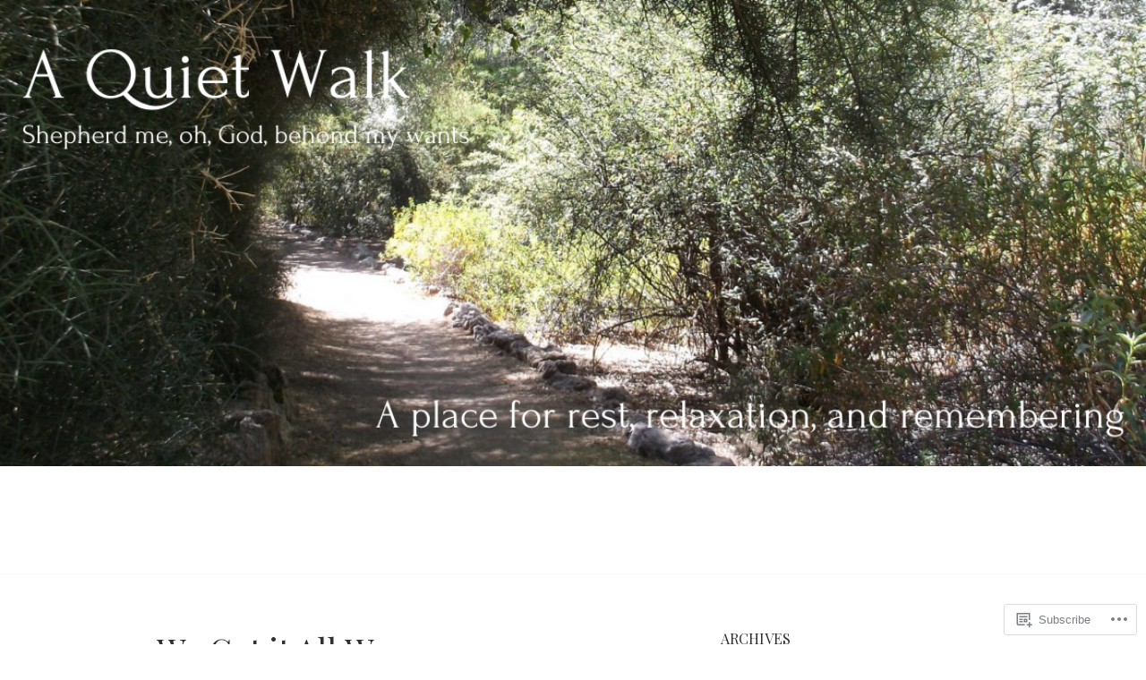

--- FILE ---
content_type: text/html; charset=UTF-8
request_url: https://aquietwalk.com/
body_size: 36127
content:
<!DOCTYPE html>
<html lang="en">
<head>
<meta charset="UTF-8">
<meta name="viewport" content="width=device-width, initial-scale=1">
<link rel="profile" href="http://gmpg.org/xfn/11">
<link rel="pingback" href="https://aquietwalk.com/xmlrpc.php">

<title>A Quiet Walk &#8211; Shepherd me, O God, beyond my wants,</title>
<script type="text/javascript">
  WebFontConfig = {"google":{"families":["Playfair+Display:r:latin,latin-ext"]},"api_url":"https:\/\/fonts-api.wp.com\/css"};
  (function() {
    var wf = document.createElement('script');
    wf.src = '/wp-content/plugins/custom-fonts/js/webfont.js';
    wf.type = 'text/javascript';
    wf.async = 'true';
    var s = document.getElementsByTagName('script')[0];
    s.parentNode.insertBefore(wf, s);
	})();
</script><style id="jetpack-custom-fonts-css">.wf-active h1, .wf-active h2, .wf-active h3, .wf-active h4, .wf-active h5, .wf-active h6{font-family:"Playfair Display",serif;font-weight:400;font-style:normal}.wf-active h1{font-style:normal;font-weight:400}.wf-active h2{font-style:normal;font-weight:400}.wf-active h3{font-style:normal;font-weight:400}.wf-active h4{font-style:normal;font-weight:400}.wf-active h5{font-style:normal;font-weight:400}.wf-active h6{font-style:normal;font-weight:400}.wf-active .site-title{font-family:"Playfair Display",serif;font-weight:400;font-style:normal}.wf-active .site-description{font-family:"Playfair Display",serif;font-weight:400;font-style:normal}.wf-active .widget-title, .wf-active .widgettitle{font-style:normal;font-weight:400}.wf-active .entry-title{font-style:normal;font-weight:400}.wf-active .featured-page .entry-title, .wf-active .grid .entry-title{font-style:normal;font-weight:400}.wf-active .no-comments{font-weight:400;font-style:normal}.wf-active .hentry div#jp-relatedposts h3.jp-relatedposts-headline{font-family:"Playfair Display",serif;font-style:normal;font-weight:400}</style>
<meta name='robots' content='max-image-preview:large' />

<!-- Async WordPress.com Remote Login -->
<script id="wpcom_remote_login_js">
var wpcom_remote_login_extra_auth = '';
function wpcom_remote_login_remove_dom_node_id( element_id ) {
	var dom_node = document.getElementById( element_id );
	if ( dom_node ) { dom_node.parentNode.removeChild( dom_node ); }
}
function wpcom_remote_login_remove_dom_node_classes( class_name ) {
	var dom_nodes = document.querySelectorAll( '.' + class_name );
	for ( var i = 0; i < dom_nodes.length; i++ ) {
		dom_nodes[ i ].parentNode.removeChild( dom_nodes[ i ] );
	}
}
function wpcom_remote_login_final_cleanup() {
	wpcom_remote_login_remove_dom_node_classes( "wpcom_remote_login_msg" );
	wpcom_remote_login_remove_dom_node_id( "wpcom_remote_login_key" );
	wpcom_remote_login_remove_dom_node_id( "wpcom_remote_login_validate" );
	wpcom_remote_login_remove_dom_node_id( "wpcom_remote_login_js" );
	wpcom_remote_login_remove_dom_node_id( "wpcom_request_access_iframe" );
	wpcom_remote_login_remove_dom_node_id( "wpcom_request_access_styles" );
}

// Watch for messages back from the remote login
window.addEventListener( "message", function( e ) {
	if ( e.origin === "https://r-login.wordpress.com" ) {
		var data = {};
		try {
			data = JSON.parse( e.data );
		} catch( e ) {
			wpcom_remote_login_final_cleanup();
			return;
		}

		if ( data.msg === 'LOGIN' ) {
			// Clean up the login check iframe
			wpcom_remote_login_remove_dom_node_id( "wpcom_remote_login_key" );

			var id_regex = new RegExp( /^[0-9]+$/ );
			var token_regex = new RegExp( /^.*|.*|.*$/ );
			if (
				token_regex.test( data.token )
				&& id_regex.test( data.wpcomid )
			) {
				// We have everything we need to ask for a login
				var script = document.createElement( "script" );
				script.setAttribute( "id", "wpcom_remote_login_validate" );
				script.src = '/remote-login.php?wpcom_remote_login=validate'
					+ '&wpcomid=' + data.wpcomid
					+ '&token=' + encodeURIComponent( data.token )
					+ '&host=' + window.location.protocol
					+ '//' + window.location.hostname
					+ '&postid=2549'
					+ '&is_singular=';
				document.body.appendChild( script );
			}

			return;
		}

		// Safari ITP, not logged in, so redirect
		if ( data.msg === 'LOGIN-REDIRECT' ) {
			window.location = 'https://wordpress.com/log-in?redirect_to=' + window.location.href;
			return;
		}

		// Safari ITP, storage access failed, remove the request
		if ( data.msg === 'LOGIN-REMOVE' ) {
			var css_zap = 'html { -webkit-transition: margin-top 1s; transition: margin-top 1s; } /* 9001 */ html { margin-top: 0 !important; } * html body { margin-top: 0 !important; } @media screen and ( max-width: 782px ) { html { margin-top: 0 !important; } * html body { margin-top: 0 !important; } }';
			var style_zap = document.createElement( 'style' );
			style_zap.type = 'text/css';
			style_zap.appendChild( document.createTextNode( css_zap ) );
			document.body.appendChild( style_zap );

			var e = document.getElementById( 'wpcom_request_access_iframe' );
			e.parentNode.removeChild( e );

			document.cookie = 'wordpress_com_login_access=denied; path=/; max-age=31536000';

			return;
		}

		// Safari ITP
		if ( data.msg === 'REQUEST_ACCESS' ) {
			console.log( 'request access: safari' );

			// Check ITP iframe enable/disable knob
			if ( wpcom_remote_login_extra_auth !== 'safari_itp_iframe' ) {
				return;
			}

			// If we are in a "private window" there is no ITP.
			var private_window = false;
			try {
				var opendb = window.openDatabase( null, null, null, null );
			} catch( e ) {
				private_window = true;
			}

			if ( private_window ) {
				console.log( 'private window' );
				return;
			}

			var iframe = document.createElement( 'iframe' );
			iframe.id = 'wpcom_request_access_iframe';
			iframe.setAttribute( 'scrolling', 'no' );
			iframe.setAttribute( 'sandbox', 'allow-storage-access-by-user-activation allow-scripts allow-same-origin allow-top-navigation-by-user-activation' );
			iframe.src = 'https://r-login.wordpress.com/remote-login.php?wpcom_remote_login=request_access&origin=' + encodeURIComponent( data.origin ) + '&wpcomid=' + encodeURIComponent( data.wpcomid );

			var css = 'html { -webkit-transition: margin-top 1s; transition: margin-top 1s; } /* 9001 */ html { margin-top: 46px !important; } * html body { margin-top: 46px !important; } @media screen and ( max-width: 660px ) { html { margin-top: 71px !important; } * html body { margin-top: 71px !important; } #wpcom_request_access_iframe { display: block; height: 71px !important; } } #wpcom_request_access_iframe { border: 0px; height: 46px; position: fixed; top: 0; left: 0; width: 100%; min-width: 100%; z-index: 99999; background: #23282d; } ';

			var style = document.createElement( 'style' );
			style.type = 'text/css';
			style.id = 'wpcom_request_access_styles';
			style.appendChild( document.createTextNode( css ) );
			document.body.appendChild( style );

			document.body.appendChild( iframe );
		}

		if ( data.msg === 'DONE' ) {
			wpcom_remote_login_final_cleanup();
		}
	}
}, false );

// Inject the remote login iframe after the page has had a chance to load
// more critical resources
window.addEventListener( "DOMContentLoaded", function( e ) {
	var iframe = document.createElement( "iframe" );
	iframe.style.display = "none";
	iframe.setAttribute( "scrolling", "no" );
	iframe.setAttribute( "id", "wpcom_remote_login_key" );
	iframe.src = "https://r-login.wordpress.com/remote-login.php"
		+ "?wpcom_remote_login=key"
		+ "&origin=aHR0cHM6Ly9hcXVpZXR3YWxrLmNvbQ%3D%3D"
		+ "&wpcomid=12823466"
		+ "&time=" + Math.floor( Date.now() / 1000 );
	document.body.appendChild( iframe );
}, false );
</script>
<link rel='dns-prefetch' href='//s0.wp.com' />
<link rel='dns-prefetch' href='//fonts-api.wp.com' />
<link rel="alternate" type="application/rss+xml" title="A Quiet Walk &raquo; Feed" href="https://aquietwalk.com/feed/" />
<link rel="alternate" type="application/rss+xml" title="A Quiet Walk &raquo; Comments Feed" href="https://aquietwalk.com/comments/feed/" />
	<script type="text/javascript">
		/* <![CDATA[ */
		function addLoadEvent(func) {
			var oldonload = window.onload;
			if (typeof window.onload != 'function') {
				window.onload = func;
			} else {
				window.onload = function () {
					oldonload();
					func();
				}
			}
		}
		/* ]]> */
	</script>
	<link crossorigin='anonymous' rel='stylesheet' id='all-css-0-1' href='/wp-content/mu-plugins/jetpack-plugin/sun/modules/infinite-scroll/infinity.css?m=1753279645i&cssminify=yes' type='text/css' media='all' />
<style id='wp-emoji-styles-inline-css'>

	img.wp-smiley, img.emoji {
		display: inline !important;
		border: none !important;
		box-shadow: none !important;
		height: 1em !important;
		width: 1em !important;
		margin: 0 0.07em !important;
		vertical-align: -0.1em !important;
		background: none !important;
		padding: 0 !important;
	}
/*# sourceURL=wp-emoji-styles-inline-css */
</style>
<link crossorigin='anonymous' rel='stylesheet' id='all-css-2-1' href='/wp-content/plugins/gutenberg-core/v22.2.0/build/styles/block-library/style.css?m=1764855221i&cssminify=yes' type='text/css' media='all' />
<style id='wp-block-library-inline-css'>
.has-text-align-justify {
	text-align:justify;
}
.has-text-align-justify{text-align:justify;}

/*# sourceURL=wp-block-library-inline-css */
</style><style id='wp-block-paragraph-inline-css'>
.is-small-text{font-size:.875em}.is-regular-text{font-size:1em}.is-large-text{font-size:2.25em}.is-larger-text{font-size:3em}.has-drop-cap:not(:focus):first-letter{float:left;font-size:8.4em;font-style:normal;font-weight:100;line-height:.68;margin:.05em .1em 0 0;text-transform:uppercase}body.rtl .has-drop-cap:not(:focus):first-letter{float:none;margin-left:.1em}p.has-drop-cap.has-background{overflow:hidden}:root :where(p.has-background){padding:1.25em 2.375em}:where(p.has-text-color:not(.has-link-color)) a{color:inherit}p.has-text-align-left[style*="writing-mode:vertical-lr"],p.has-text-align-right[style*="writing-mode:vertical-rl"]{rotate:180deg}
/*# sourceURL=/wp-content/plugins/gutenberg-core/v22.2.0/build/styles/block-library/paragraph/style.css */
</style>
<style id='global-styles-inline-css'>
:root{--wp--preset--aspect-ratio--square: 1;--wp--preset--aspect-ratio--4-3: 4/3;--wp--preset--aspect-ratio--3-4: 3/4;--wp--preset--aspect-ratio--3-2: 3/2;--wp--preset--aspect-ratio--2-3: 2/3;--wp--preset--aspect-ratio--16-9: 16/9;--wp--preset--aspect-ratio--9-16: 9/16;--wp--preset--color--black: #000000;--wp--preset--color--cyan-bluish-gray: #abb8c3;--wp--preset--color--white: #ffffff;--wp--preset--color--pale-pink: #f78da7;--wp--preset--color--vivid-red: #cf2e2e;--wp--preset--color--luminous-vivid-orange: #ff6900;--wp--preset--color--luminous-vivid-amber: #fcb900;--wp--preset--color--light-green-cyan: #7bdcb5;--wp--preset--color--vivid-green-cyan: #00d084;--wp--preset--color--pale-cyan-blue: #8ed1fc;--wp--preset--color--vivid-cyan-blue: #0693e3;--wp--preset--color--vivid-purple: #9b51e0;--wp--preset--gradient--vivid-cyan-blue-to-vivid-purple: linear-gradient(135deg,rgb(6,147,227) 0%,rgb(155,81,224) 100%);--wp--preset--gradient--light-green-cyan-to-vivid-green-cyan: linear-gradient(135deg,rgb(122,220,180) 0%,rgb(0,208,130) 100%);--wp--preset--gradient--luminous-vivid-amber-to-luminous-vivid-orange: linear-gradient(135deg,rgb(252,185,0) 0%,rgb(255,105,0) 100%);--wp--preset--gradient--luminous-vivid-orange-to-vivid-red: linear-gradient(135deg,rgb(255,105,0) 0%,rgb(207,46,46) 100%);--wp--preset--gradient--very-light-gray-to-cyan-bluish-gray: linear-gradient(135deg,rgb(238,238,238) 0%,rgb(169,184,195) 100%);--wp--preset--gradient--cool-to-warm-spectrum: linear-gradient(135deg,rgb(74,234,220) 0%,rgb(151,120,209) 20%,rgb(207,42,186) 40%,rgb(238,44,130) 60%,rgb(251,105,98) 80%,rgb(254,248,76) 100%);--wp--preset--gradient--blush-light-purple: linear-gradient(135deg,rgb(255,206,236) 0%,rgb(152,150,240) 100%);--wp--preset--gradient--blush-bordeaux: linear-gradient(135deg,rgb(254,205,165) 0%,rgb(254,45,45) 50%,rgb(107,0,62) 100%);--wp--preset--gradient--luminous-dusk: linear-gradient(135deg,rgb(255,203,112) 0%,rgb(199,81,192) 50%,rgb(65,88,208) 100%);--wp--preset--gradient--pale-ocean: linear-gradient(135deg,rgb(255,245,203) 0%,rgb(182,227,212) 50%,rgb(51,167,181) 100%);--wp--preset--gradient--electric-grass: linear-gradient(135deg,rgb(202,248,128) 0%,rgb(113,206,126) 100%);--wp--preset--gradient--midnight: linear-gradient(135deg,rgb(2,3,129) 0%,rgb(40,116,252) 100%);--wp--preset--font-size--small: 13px;--wp--preset--font-size--medium: 20px;--wp--preset--font-size--large: 36px;--wp--preset--font-size--x-large: 42px;--wp--preset--font-family--albert-sans: 'Albert Sans', sans-serif;--wp--preset--font-family--alegreya: Alegreya, serif;--wp--preset--font-family--arvo: Arvo, serif;--wp--preset--font-family--bodoni-moda: 'Bodoni Moda', serif;--wp--preset--font-family--bricolage-grotesque: 'Bricolage Grotesque', sans-serif;--wp--preset--font-family--cabin: Cabin, sans-serif;--wp--preset--font-family--chivo: Chivo, sans-serif;--wp--preset--font-family--commissioner: Commissioner, sans-serif;--wp--preset--font-family--cormorant: Cormorant, serif;--wp--preset--font-family--courier-prime: 'Courier Prime', monospace;--wp--preset--font-family--crimson-pro: 'Crimson Pro', serif;--wp--preset--font-family--dm-mono: 'DM Mono', monospace;--wp--preset--font-family--dm-sans: 'DM Sans', sans-serif;--wp--preset--font-family--dm-serif-display: 'DM Serif Display', serif;--wp--preset--font-family--domine: Domine, serif;--wp--preset--font-family--eb-garamond: 'EB Garamond', serif;--wp--preset--font-family--epilogue: Epilogue, sans-serif;--wp--preset--font-family--fahkwang: Fahkwang, sans-serif;--wp--preset--font-family--figtree: Figtree, sans-serif;--wp--preset--font-family--fira-sans: 'Fira Sans', sans-serif;--wp--preset--font-family--fjalla-one: 'Fjalla One', sans-serif;--wp--preset--font-family--fraunces: Fraunces, serif;--wp--preset--font-family--gabarito: Gabarito, system-ui;--wp--preset--font-family--ibm-plex-mono: 'IBM Plex Mono', monospace;--wp--preset--font-family--ibm-plex-sans: 'IBM Plex Sans', sans-serif;--wp--preset--font-family--ibarra-real-nova: 'Ibarra Real Nova', serif;--wp--preset--font-family--instrument-serif: 'Instrument Serif', serif;--wp--preset--font-family--inter: Inter, sans-serif;--wp--preset--font-family--josefin-sans: 'Josefin Sans', sans-serif;--wp--preset--font-family--jost: Jost, sans-serif;--wp--preset--font-family--libre-baskerville: 'Libre Baskerville', serif;--wp--preset--font-family--libre-franklin: 'Libre Franklin', sans-serif;--wp--preset--font-family--literata: Literata, serif;--wp--preset--font-family--lora: Lora, serif;--wp--preset--font-family--merriweather: Merriweather, serif;--wp--preset--font-family--montserrat: Montserrat, sans-serif;--wp--preset--font-family--newsreader: Newsreader, serif;--wp--preset--font-family--noto-sans-mono: 'Noto Sans Mono', sans-serif;--wp--preset--font-family--nunito: Nunito, sans-serif;--wp--preset--font-family--open-sans: 'Open Sans', sans-serif;--wp--preset--font-family--overpass: Overpass, sans-serif;--wp--preset--font-family--pt-serif: 'PT Serif', serif;--wp--preset--font-family--petrona: Petrona, serif;--wp--preset--font-family--piazzolla: Piazzolla, serif;--wp--preset--font-family--playfair-display: 'Playfair Display', serif;--wp--preset--font-family--plus-jakarta-sans: 'Plus Jakarta Sans', sans-serif;--wp--preset--font-family--poppins: Poppins, sans-serif;--wp--preset--font-family--raleway: Raleway, sans-serif;--wp--preset--font-family--roboto: Roboto, sans-serif;--wp--preset--font-family--roboto-slab: 'Roboto Slab', serif;--wp--preset--font-family--rubik: Rubik, sans-serif;--wp--preset--font-family--rufina: Rufina, serif;--wp--preset--font-family--sora: Sora, sans-serif;--wp--preset--font-family--source-sans-3: 'Source Sans 3', sans-serif;--wp--preset--font-family--source-serif-4: 'Source Serif 4', serif;--wp--preset--font-family--space-mono: 'Space Mono', monospace;--wp--preset--font-family--syne: Syne, sans-serif;--wp--preset--font-family--texturina: Texturina, serif;--wp--preset--font-family--urbanist: Urbanist, sans-serif;--wp--preset--font-family--work-sans: 'Work Sans', sans-serif;--wp--preset--spacing--20: 0.44rem;--wp--preset--spacing--30: 0.67rem;--wp--preset--spacing--40: 1rem;--wp--preset--spacing--50: 1.5rem;--wp--preset--spacing--60: 2.25rem;--wp--preset--spacing--70: 3.38rem;--wp--preset--spacing--80: 5.06rem;--wp--preset--shadow--natural: 6px 6px 9px rgba(0, 0, 0, 0.2);--wp--preset--shadow--deep: 12px 12px 50px rgba(0, 0, 0, 0.4);--wp--preset--shadow--sharp: 6px 6px 0px rgba(0, 0, 0, 0.2);--wp--preset--shadow--outlined: 6px 6px 0px -3px rgb(255, 255, 255), 6px 6px rgb(0, 0, 0);--wp--preset--shadow--crisp: 6px 6px 0px rgb(0, 0, 0);}:where(.is-layout-flex){gap: 0.5em;}:where(.is-layout-grid){gap: 0.5em;}body .is-layout-flex{display: flex;}.is-layout-flex{flex-wrap: wrap;align-items: center;}.is-layout-flex > :is(*, div){margin: 0;}body .is-layout-grid{display: grid;}.is-layout-grid > :is(*, div){margin: 0;}:where(.wp-block-columns.is-layout-flex){gap: 2em;}:where(.wp-block-columns.is-layout-grid){gap: 2em;}:where(.wp-block-post-template.is-layout-flex){gap: 1.25em;}:where(.wp-block-post-template.is-layout-grid){gap: 1.25em;}.has-black-color{color: var(--wp--preset--color--black) !important;}.has-cyan-bluish-gray-color{color: var(--wp--preset--color--cyan-bluish-gray) !important;}.has-white-color{color: var(--wp--preset--color--white) !important;}.has-pale-pink-color{color: var(--wp--preset--color--pale-pink) !important;}.has-vivid-red-color{color: var(--wp--preset--color--vivid-red) !important;}.has-luminous-vivid-orange-color{color: var(--wp--preset--color--luminous-vivid-orange) !important;}.has-luminous-vivid-amber-color{color: var(--wp--preset--color--luminous-vivid-amber) !important;}.has-light-green-cyan-color{color: var(--wp--preset--color--light-green-cyan) !important;}.has-vivid-green-cyan-color{color: var(--wp--preset--color--vivid-green-cyan) !important;}.has-pale-cyan-blue-color{color: var(--wp--preset--color--pale-cyan-blue) !important;}.has-vivid-cyan-blue-color{color: var(--wp--preset--color--vivid-cyan-blue) !important;}.has-vivid-purple-color{color: var(--wp--preset--color--vivid-purple) !important;}.has-black-background-color{background-color: var(--wp--preset--color--black) !important;}.has-cyan-bluish-gray-background-color{background-color: var(--wp--preset--color--cyan-bluish-gray) !important;}.has-white-background-color{background-color: var(--wp--preset--color--white) !important;}.has-pale-pink-background-color{background-color: var(--wp--preset--color--pale-pink) !important;}.has-vivid-red-background-color{background-color: var(--wp--preset--color--vivid-red) !important;}.has-luminous-vivid-orange-background-color{background-color: var(--wp--preset--color--luminous-vivid-orange) !important;}.has-luminous-vivid-amber-background-color{background-color: var(--wp--preset--color--luminous-vivid-amber) !important;}.has-light-green-cyan-background-color{background-color: var(--wp--preset--color--light-green-cyan) !important;}.has-vivid-green-cyan-background-color{background-color: var(--wp--preset--color--vivid-green-cyan) !important;}.has-pale-cyan-blue-background-color{background-color: var(--wp--preset--color--pale-cyan-blue) !important;}.has-vivid-cyan-blue-background-color{background-color: var(--wp--preset--color--vivid-cyan-blue) !important;}.has-vivid-purple-background-color{background-color: var(--wp--preset--color--vivid-purple) !important;}.has-black-border-color{border-color: var(--wp--preset--color--black) !important;}.has-cyan-bluish-gray-border-color{border-color: var(--wp--preset--color--cyan-bluish-gray) !important;}.has-white-border-color{border-color: var(--wp--preset--color--white) !important;}.has-pale-pink-border-color{border-color: var(--wp--preset--color--pale-pink) !important;}.has-vivid-red-border-color{border-color: var(--wp--preset--color--vivid-red) !important;}.has-luminous-vivid-orange-border-color{border-color: var(--wp--preset--color--luminous-vivid-orange) !important;}.has-luminous-vivid-amber-border-color{border-color: var(--wp--preset--color--luminous-vivid-amber) !important;}.has-light-green-cyan-border-color{border-color: var(--wp--preset--color--light-green-cyan) !important;}.has-vivid-green-cyan-border-color{border-color: var(--wp--preset--color--vivid-green-cyan) !important;}.has-pale-cyan-blue-border-color{border-color: var(--wp--preset--color--pale-cyan-blue) !important;}.has-vivid-cyan-blue-border-color{border-color: var(--wp--preset--color--vivid-cyan-blue) !important;}.has-vivid-purple-border-color{border-color: var(--wp--preset--color--vivid-purple) !important;}.has-vivid-cyan-blue-to-vivid-purple-gradient-background{background: var(--wp--preset--gradient--vivid-cyan-blue-to-vivid-purple) !important;}.has-light-green-cyan-to-vivid-green-cyan-gradient-background{background: var(--wp--preset--gradient--light-green-cyan-to-vivid-green-cyan) !important;}.has-luminous-vivid-amber-to-luminous-vivid-orange-gradient-background{background: var(--wp--preset--gradient--luminous-vivid-amber-to-luminous-vivid-orange) !important;}.has-luminous-vivid-orange-to-vivid-red-gradient-background{background: var(--wp--preset--gradient--luminous-vivid-orange-to-vivid-red) !important;}.has-very-light-gray-to-cyan-bluish-gray-gradient-background{background: var(--wp--preset--gradient--very-light-gray-to-cyan-bluish-gray) !important;}.has-cool-to-warm-spectrum-gradient-background{background: var(--wp--preset--gradient--cool-to-warm-spectrum) !important;}.has-blush-light-purple-gradient-background{background: var(--wp--preset--gradient--blush-light-purple) !important;}.has-blush-bordeaux-gradient-background{background: var(--wp--preset--gradient--blush-bordeaux) !important;}.has-luminous-dusk-gradient-background{background: var(--wp--preset--gradient--luminous-dusk) !important;}.has-pale-ocean-gradient-background{background: var(--wp--preset--gradient--pale-ocean) !important;}.has-electric-grass-gradient-background{background: var(--wp--preset--gradient--electric-grass) !important;}.has-midnight-gradient-background{background: var(--wp--preset--gradient--midnight) !important;}.has-small-font-size{font-size: var(--wp--preset--font-size--small) !important;}.has-medium-font-size{font-size: var(--wp--preset--font-size--medium) !important;}.has-large-font-size{font-size: var(--wp--preset--font-size--large) !important;}.has-x-large-font-size{font-size: var(--wp--preset--font-size--x-large) !important;}.has-albert-sans-font-family{font-family: var(--wp--preset--font-family--albert-sans) !important;}.has-alegreya-font-family{font-family: var(--wp--preset--font-family--alegreya) !important;}.has-arvo-font-family{font-family: var(--wp--preset--font-family--arvo) !important;}.has-bodoni-moda-font-family{font-family: var(--wp--preset--font-family--bodoni-moda) !important;}.has-bricolage-grotesque-font-family{font-family: var(--wp--preset--font-family--bricolage-grotesque) !important;}.has-cabin-font-family{font-family: var(--wp--preset--font-family--cabin) !important;}.has-chivo-font-family{font-family: var(--wp--preset--font-family--chivo) !important;}.has-commissioner-font-family{font-family: var(--wp--preset--font-family--commissioner) !important;}.has-cormorant-font-family{font-family: var(--wp--preset--font-family--cormorant) !important;}.has-courier-prime-font-family{font-family: var(--wp--preset--font-family--courier-prime) !important;}.has-crimson-pro-font-family{font-family: var(--wp--preset--font-family--crimson-pro) !important;}.has-dm-mono-font-family{font-family: var(--wp--preset--font-family--dm-mono) !important;}.has-dm-sans-font-family{font-family: var(--wp--preset--font-family--dm-sans) !important;}.has-dm-serif-display-font-family{font-family: var(--wp--preset--font-family--dm-serif-display) !important;}.has-domine-font-family{font-family: var(--wp--preset--font-family--domine) !important;}.has-eb-garamond-font-family{font-family: var(--wp--preset--font-family--eb-garamond) !important;}.has-epilogue-font-family{font-family: var(--wp--preset--font-family--epilogue) !important;}.has-fahkwang-font-family{font-family: var(--wp--preset--font-family--fahkwang) !important;}.has-figtree-font-family{font-family: var(--wp--preset--font-family--figtree) !important;}.has-fira-sans-font-family{font-family: var(--wp--preset--font-family--fira-sans) !important;}.has-fjalla-one-font-family{font-family: var(--wp--preset--font-family--fjalla-one) !important;}.has-fraunces-font-family{font-family: var(--wp--preset--font-family--fraunces) !important;}.has-gabarito-font-family{font-family: var(--wp--preset--font-family--gabarito) !important;}.has-ibm-plex-mono-font-family{font-family: var(--wp--preset--font-family--ibm-plex-mono) !important;}.has-ibm-plex-sans-font-family{font-family: var(--wp--preset--font-family--ibm-plex-sans) !important;}.has-ibarra-real-nova-font-family{font-family: var(--wp--preset--font-family--ibarra-real-nova) !important;}.has-instrument-serif-font-family{font-family: var(--wp--preset--font-family--instrument-serif) !important;}.has-inter-font-family{font-family: var(--wp--preset--font-family--inter) !important;}.has-josefin-sans-font-family{font-family: var(--wp--preset--font-family--josefin-sans) !important;}.has-jost-font-family{font-family: var(--wp--preset--font-family--jost) !important;}.has-libre-baskerville-font-family{font-family: var(--wp--preset--font-family--libre-baskerville) !important;}.has-libre-franklin-font-family{font-family: var(--wp--preset--font-family--libre-franklin) !important;}.has-literata-font-family{font-family: var(--wp--preset--font-family--literata) !important;}.has-lora-font-family{font-family: var(--wp--preset--font-family--lora) !important;}.has-merriweather-font-family{font-family: var(--wp--preset--font-family--merriweather) !important;}.has-montserrat-font-family{font-family: var(--wp--preset--font-family--montserrat) !important;}.has-newsreader-font-family{font-family: var(--wp--preset--font-family--newsreader) !important;}.has-noto-sans-mono-font-family{font-family: var(--wp--preset--font-family--noto-sans-mono) !important;}.has-nunito-font-family{font-family: var(--wp--preset--font-family--nunito) !important;}.has-open-sans-font-family{font-family: var(--wp--preset--font-family--open-sans) !important;}.has-overpass-font-family{font-family: var(--wp--preset--font-family--overpass) !important;}.has-pt-serif-font-family{font-family: var(--wp--preset--font-family--pt-serif) !important;}.has-petrona-font-family{font-family: var(--wp--preset--font-family--petrona) !important;}.has-piazzolla-font-family{font-family: var(--wp--preset--font-family--piazzolla) !important;}.has-playfair-display-font-family{font-family: var(--wp--preset--font-family--playfair-display) !important;}.has-plus-jakarta-sans-font-family{font-family: var(--wp--preset--font-family--plus-jakarta-sans) !important;}.has-poppins-font-family{font-family: var(--wp--preset--font-family--poppins) !important;}.has-raleway-font-family{font-family: var(--wp--preset--font-family--raleway) !important;}.has-roboto-font-family{font-family: var(--wp--preset--font-family--roboto) !important;}.has-roboto-slab-font-family{font-family: var(--wp--preset--font-family--roboto-slab) !important;}.has-rubik-font-family{font-family: var(--wp--preset--font-family--rubik) !important;}.has-rufina-font-family{font-family: var(--wp--preset--font-family--rufina) !important;}.has-sora-font-family{font-family: var(--wp--preset--font-family--sora) !important;}.has-source-sans-3-font-family{font-family: var(--wp--preset--font-family--source-sans-3) !important;}.has-source-serif-4-font-family{font-family: var(--wp--preset--font-family--source-serif-4) !important;}.has-space-mono-font-family{font-family: var(--wp--preset--font-family--space-mono) !important;}.has-syne-font-family{font-family: var(--wp--preset--font-family--syne) !important;}.has-texturina-font-family{font-family: var(--wp--preset--font-family--texturina) !important;}.has-urbanist-font-family{font-family: var(--wp--preset--font-family--urbanist) !important;}.has-work-sans-font-family{font-family: var(--wp--preset--font-family--work-sans) !important;}
/*# sourceURL=global-styles-inline-css */
</style>

<style id='classic-theme-styles-inline-css'>
/*! This file is auto-generated */
.wp-block-button__link{color:#fff;background-color:#32373c;border-radius:9999px;box-shadow:none;text-decoration:none;padding:calc(.667em + 2px) calc(1.333em + 2px);font-size:1.125em}.wp-block-file__button{background:#32373c;color:#fff;text-decoration:none}
/*# sourceURL=/wp-includes/css/classic-themes.min.css */
</style>
<link crossorigin='anonymous' rel='stylesheet' id='all-css-4-1' href='/_static/??-eJx9jUsOwjAMRC+EY6UgCAvEWZrEKoG4jWq3hduTLvisurFG1nszuBQIQ6/UK5Y8dakXDIPPQ3gINsY6Y0ESl0ww0mwOGJPolwDRVyYTRHb4V8QT/LpGqn8ura4EU0wtZeKKbWlLih1p1eWTQem5rZQ6A96XkUSgXk4Tg97qlqzelS/26KzbN835dH8DjlpbIA==&cssminify=yes' type='text/css' media='all' />
<link rel='stylesheet' id='edin-pt-sans-css' href='https://fonts-api.wp.com/css?family=PT+Sans%3A400%2C700%2C400italic%2C700italic&#038;subset=latin%2Clatin-ext' media='all' />
<link rel='stylesheet' id='edin-pt-serif-css' href='https://fonts-api.wp.com/css?family=PT+Serif%3A400%2C700%2C400italic%2C700italic&#038;subset=latin%2Clatin-ext' media='all' />
<link rel='stylesheet' id='edin-pt-mono-css' href='https://fonts-api.wp.com/css?family=PT+Mono&#038;subset=latin%2Clatin-ext' media='all' />
<link crossorigin='anonymous' rel='stylesheet' id='all-css-10-1' href='/_static/??-eJyFjkkOwjAMRS9EsBhKxQJxFNQGN6QkThQ7qrg9acWiDCq7/633bMMQlQ4kSAJyQ48MMbeAV0vQlfmUCrDWzCuYwT6r6LKxxNCjxEbfXx04E1yKBAYJky0C/45fOz8fYHk4/EuNpyZSDVEHv/RpwtYFU6KBQs3qkmQwKBd0IzbQW1Gda2wa1bM/bepqt62Ph33VPwG+N379&cssminify=yes' type='text/css' media='all' />
<link crossorigin='anonymous' rel='stylesheet' id='print-css-11-1' href='/wp-content/mu-plugins/global-print/global-print.css?m=1465851035i&cssminify=yes' type='text/css' media='print' />
<style id='jetpack-global-styles-frontend-style-inline-css'>
:root { --font-headings: unset; --font-base: unset; --font-headings-default: -apple-system,BlinkMacSystemFont,"Segoe UI",Roboto,Oxygen-Sans,Ubuntu,Cantarell,"Helvetica Neue",sans-serif; --font-base-default: -apple-system,BlinkMacSystemFont,"Segoe UI",Roboto,Oxygen-Sans,Ubuntu,Cantarell,"Helvetica Neue",sans-serif;}
/*# sourceURL=jetpack-global-styles-frontend-style-inline-css */
</style>
<link crossorigin='anonymous' rel='stylesheet' id='all-css-14-1' href='/wp-content/themes/h4/global.css?m=1420737423i&cssminify=yes' type='text/css' media='all' />
<script type="text/javascript" id="wpcom-actionbar-placeholder-js-extra">
/* <![CDATA[ */
var actionbardata = {"siteID":"12823466","postID":"0","siteURL":"https://aquietwalk.com","xhrURL":"https://aquietwalk.com/wp-admin/admin-ajax.php","nonce":"783c986058","isLoggedIn":"","statusMessage":"","subsEmailDefault":"instantly","proxyScriptUrl":"https://s0.wp.com/wp-content/js/wpcom-proxy-request.js?m=1513050504i&amp;ver=20211021","i18n":{"followedText":"New posts from this site will now appear in your \u003Ca href=\"https://wordpress.com/reader\"\u003EReader\u003C/a\u003E","foldBar":"Collapse this bar","unfoldBar":"Expand this bar","shortLinkCopied":"Shortlink copied to clipboard."}};
//# sourceURL=wpcom-actionbar-placeholder-js-extra
/* ]]> */
</script>
<script type="text/javascript" id="jetpack-mu-wpcom-settings-js-before">
/* <![CDATA[ */
var JETPACK_MU_WPCOM_SETTINGS = {"assetsUrl":"https://s0.wp.com/wp-content/mu-plugins/jetpack-mu-wpcom-plugin/sun/jetpack_vendor/automattic/jetpack-mu-wpcom/src/build/"};
//# sourceURL=jetpack-mu-wpcom-settings-js-before
/* ]]> */
</script>
<script crossorigin='anonymous' type='text/javascript'  src='/_static/??-eJzTLy/QTc7PK0nNK9HPKtYvyinRLSjKr6jUyyrW0QfKZeYl55SmpBaDJLMKS1OLKqGUXm5mHkFFurmZ6UWJJalQxfa5tobmRgamxgZmFpZZACbyLJI='></script>
<script type="text/javascript" id="rlt-proxy-js-after">
/* <![CDATA[ */
	rltInitialize( {"token":null,"iframeOrigins":["https:\/\/widgets.wp.com"]} );
//# sourceURL=rlt-proxy-js-after
/* ]]> */
</script>
<link rel="EditURI" type="application/rsd+xml" title="RSD" href="https://aquietwalk.wordpress.com/xmlrpc.php?rsd" />
<meta name="generator" content="WordPress.com" />
<link rel='shortlink' href='https://wp.me/RNY6' />

<!-- Jetpack Open Graph Tags -->
<meta property="og:type" content="website" />
<meta property="og:title" content="A Quiet Walk" />
<meta property="og:description" content="Shepherd me, O God, beyond my wants," />
<meta property="og:url" content="https://aquietwalk.com/" />
<meta property="og:site_name" content="A Quiet Walk" />
<meta property="og:image" content="https://s0.wp.com/_si/?t=[base64].WP9JtJx68FaYnqTl3-FElCYmt9oipQ-BrhK8hfQuC6UMQ" />
<meta property="og:image:width" content="1200" />
<meta property="og:image:height" content="630" />
<meta property="og:image:alt" content="" />
<meta property="og:locale" content="en_US" />
<meta name="twitter:creator" content="@RuthAJ38" />
<meta name="twitter:site" content="@RuthAJ38" />

<!-- End Jetpack Open Graph Tags -->
<link rel='openid.server' href='https://aquietwalk.com/?openidserver=1' />
<link rel='openid.delegate' href='https://aquietwalk.com/' />
<link rel="search" type="application/opensearchdescription+xml" href="https://aquietwalk.com/osd.xml" title="A Quiet Walk" />
<link rel="search" type="application/opensearchdescription+xml" href="https://s1.wp.com/opensearch.xml" title="WordPress.com" />
<meta name="description" content="Shepherd me, O God, beyond my wants," />
	<style type="text/css">
			.site-title,
		.site-description {
			position: absolute;
			clip: rect(1px, 1px, 1px, 1px);
		}
		</style>
	<link rel="icon" href="https://aquietwalk.com/wp-content/uploads/2019/05/cropped-blog-icon.jpg?w=32" sizes="32x32" />
<link rel="icon" href="https://aquietwalk.com/wp-content/uploads/2019/05/cropped-blog-icon.jpg?w=155" sizes="192x192" />
<link rel="apple-touch-icon" href="https://aquietwalk.com/wp-content/uploads/2019/05/cropped-blog-icon.jpg?w=155" />
<meta name="msapplication-TileImage" content="https://aquietwalk.com/wp-content/uploads/2019/05/cropped-blog-icon.jpg?w=155" />
<style id='jetpack-block-blogging-prompt-inline-css'>
.jetpack-blogging-prompt{border:1px solid #ddd;border-radius:2px;box-sizing:border-box;padding:24px}.jetpack-blogging-prompt__label{background:no-repeat url(/wp-content/mu-plugins/jetpack-plugin/sun/_inc/blocks/blogging-prompt/../images/icon-cd4e9ecf53fadf95246d.svg);background-position:-5px;background-size:24px 24px;font-size:14px;margin-bottom:16px;padding-inline-start:22px}.jetpack-blogging-prompt__label.is-bloganuary-icon{background:no-repeat url(/wp-content/mu-plugins/jetpack-plugin/sun/_inc/blocks/blogging-prompt/../images/bloganuary-icon-20e07d1c81f21708f183.svg);background-position:0;padding-inline-start:26px}.jetpack-blogging-prompt__text{font-size:24px;margin-bottom:16px}.jetpack-blogging-prompt__answers-link{display:inline-block;margin-inline-start:10px;text-decoration:underline}.jetpack-blogging-prompt__answers{font-size:16px}.jetpack-blogging-prompt__answers-gravatar{border:2px solid #fff;border-radius:50%;height:24px;vertical-align:middle;width:24px}.jetpack-blogging-prompt__answers-gravatar:first-child{margin-inline-start:-2px}.jetpack-blogging-prompt__answers-gravatar:not(:first-child){margin-inline-start:-15px}.jetpack-blogging-prompt__spinner{text-align:center}.jetpack-blogging-prompt.is-style-quote{border:none;border-inline-start:4px solid #2f2f2f;margin-bottom:16px;padding:0 24px}@media only email{.jetpack-blogging-prompt__label{background:none;padding-inline-start:0}.jetpack-blogging-prompt__answers,.jetpack-blogging-prompt__answers-gravatar{margin-bottom:0}.jetpack-blogging-prompt__answers-gravatar:not(:first-child){margin-inline-start:0}}
/*# sourceURL=/wp-content/mu-plugins/jetpack-plugin/sun/_inc/blocks/blogging-prompt/view.css?minify=false */
</style>
<link crossorigin='anonymous' rel='stylesheet' id='all-css-2-3' href='/_static/??-eJydzMsKwjAQheEXMh3qBXUhPoqkk6FMO7mQSSi+vRFUcCPU5X84fLAkgzEUCgV8NUnqyEFhopIszq8GrQFuHBCGyuJaDoqZU+HYvl/VeQ4dqm5gJSwR52YtnCivBHx0VUgBbY5VST6f9/CnV1jImdGKUL7/qqd/9Zf+eNidT/2+304PjvSB1Q==&cssminify=yes' type='text/css' media='all' />
</head>

<body class="home blog wp-theme-pubedin customizer-styles-applied navigation-default no-header-navigation sidebar-right jetpack-reblog-enabled">
<div id="page" class="hfeed site">
	<a class="skip-link screen-reader-text" href="#content">Skip to content</a>

	
	<header id="masthead" class="site-header" role="banner">
				<a href="https://aquietwalk.com/" class="header-image" rel="home">
			<img src="https://aquietwalk.com/wp-content/uploads/2019/10/cropped-cropped-last-qw-2.png" width="1184" height="482" alt="">
		</a><!-- .header-image -->
		
		
		<div class="header-wrapper clear">
			<div class="site-branding">
				<a href="https://aquietwalk.com/" class="site-logo-link" rel="home" itemprop="url"></a>						<h1 class="site-title"><a href="https://aquietwalk.com/" rel="home">A Quiet Walk</a></h1>
											<p class="site-description">Shepherd me, O God, beyond my wants,</p>
								</div><!-- .site-branding -->

			
					</div><!-- .header-wrapper -->
	</header><!-- #masthead -->

	<div id="content" class="site-content">

	<div class="content-wrapper clear">

		<div id="primary" class="content-area">
			<main id="main" class="site-main" role="main">

				
					
										
						
<article id="post-2549" class="post-2549 post type-post status-publish format-standard has-post-thumbnail hentry category-1st-century-christians category-bigotry-slavery-sexism category-creed category-jesus-the-teacher category-the-way category-uncategorized tag-bible tag-christianity tag-faith tag-followers-of-the-way tag-god-2 tag-jesus tag-teachings fallback-thumbnail">
	<header class="entry-header">
		<h2 class="entry-title"><a href="https://aquietwalk.com/2025/08/03/we-got-it-all-wrong/" rel="bookmark">We Got it All&nbsp;Wrong</a></h2>
				<div class="entry-meta">
			<span class="posted-on">Posted on <a href="https://aquietwalk.com/2025/08/03/we-got-it-all-wrong/" rel="bookmark"><time class="entry-date published" datetime="2025-08-03T04:32:02+00:00">August 3, 2025</time></a></span><span class="byline"> by <span class="author vcard"><a class="url fn n" href="https://aquietwalk.com/author/aquietwalk/">a quiet walk</a></span></span>		</div><!-- .entry-meta -->
			</header><!-- .entry-header -->

	
	<a class="post-thumbnail" href="https://aquietwalk.com/2025/08/03/we-got-it-all-wrong/">
		<img width="648" height="864" src="https://aquietwalk.com/wp-content/uploads/2025/08/img_1039.jpg?w=648" class="attachment-edin-featured-image size-edin-featured-image wp-post-image" alt="" decoding="async" srcset="https://aquietwalk.com/wp-content/uploads/2025/08/img_1039.jpg?w=648 648w, https://aquietwalk.com/wp-content/uploads/2025/08/img_1039.jpg?w=1296 1296w, https://aquietwalk.com/wp-content/uploads/2025/08/img_1039.jpg?w=113 113w, https://aquietwalk.com/wp-content/uploads/2025/08/img_1039.jpg?w=225 225w, https://aquietwalk.com/wp-content/uploads/2025/08/img_1039.jpg?w=768 768w" sizes="(max-width: 648px) 100vw, 648px" data-attachment-id="2552" data-permalink="https://aquietwalk.com/2025/08/03/we-got-it-all-wrong/img_1039/" data-orig-file="https://aquietwalk.com/wp-content/uploads/2025/08/img_1039.jpg" data-orig-size="2304,3072" data-comments-opened="1" data-image-meta="{&quot;aperture&quot;:&quot;2.8&quot;,&quot;credit&quot;:&quot;&quot;,&quot;camera&quot;:&quot;Canon PowerShot A570 IS&quot;,&quot;caption&quot;:&quot;&quot;,&quot;created_timestamp&quot;:&quot;1261308646&quot;,&quot;copyright&quot;:&quot;&quot;,&quot;focal_length&quot;:&quot;5.8&quot;,&quot;iso&quot;:&quot;80&quot;,&quot;shutter_speed&quot;:&quot;0.001&quot;,&quot;title&quot;:&quot;&quot;,&quot;orientation&quot;:&quot;0&quot;}" data-image-title="IMG_1039" data-image-description="" data-image-caption="&lt;p&gt;The path in the desert&lt;/p&gt;
" data-medium-file="https://aquietwalk.com/wp-content/uploads/2025/08/img_1039.jpg?w=225" data-large-file="https://aquietwalk.com/wp-content/uploads/2025/08/img_1039.jpg?w=648" />	</a>


	<div class="entry-content">
		
<p><em>Galatians 3:26 for in Christ Jesus you are all children of God through faith. 27 As many of you as were baptized into Christ have clothed yourselves with Christ. 28 There is no longer Jew or Greek, there is no longer slave or free, there is no longer male and female; for all of you are one in Christ Jesus. (NRSV)</em></p>



<p><strong>Micah 6:8</strong></p>



<p>He has told you, O mortal, what is good;<br>&nbsp;&nbsp;&nbsp;&nbsp;and what does the&nbsp;Lord&nbsp;require of you<br>but to do justice, and to love kindness,<br>&nbsp;&nbsp;&nbsp;&nbsp;and to walk humbly with your God? (NRSV)</p>



<p>This was the way of life taught by Jesus of Nazareth, a Jew.&nbsp; While Micah is not mentioned in the 4 Gospels, this is the way Jesus of Nazareth lived his life. These 4 lines encompass the totality of the decalogue, and the Pentateuch. So simple yet so difficult, the practice of these words leads to terror and death. Yet it also leads us into a new way of life, a new way to live.&nbsp; This life turns us away from everything we have been taught and onto a path the Divine has been trying to guide us on to since the very beginning.</p>



<p>But all history has shown us to be an egotistical, greedy, power hungry, and selfish creation. Even though we occasionally uncover a hidden part of our soul and the better part of us awakens to remind us we can be the people the spirit asks us to be. Sadly, we always, and I do mean always, fall back into our evil ways. </p>



<p><strong>Forgotten Baptismal Creed: The first creed</strong></p>



<p>For you are all children of God in the Spirit.<br>There is no Jew or Greek;<br>There is no slave or free;<br>There is no male or female.<br>For you are all one in the Spirit.</p>



<p><em>(Stephen J. Patterson, The Forgotten Creed: Christianity&#8217;s Original Struggle against Bigotry, Slavery, and Sexism, 2018)</em></p>



<p>In the first years after the crucifixion this baptismal creed gave guidance to the first few believers that a new way of life was possible.&nbsp; They tried to live the path of Jesus, and they understood that differences did not matter. Otherness did not matter. That each of us are children of the Spirit. Paul didn’t write it but he did try to teach it. &nbsp;Sadly, within 100 to 150 years the culture of Roman and the fear of being different had taken over and again we failed to live up to the teachings of Jesus and Paul, and the hope expressed in this simple baptismal creed and the words of the prophet Micah.</p>



<p><em>Ruth Jewell, © August 2, 2025</em></p>



<p></p>
	</div><!-- .entry-content -->

	<footer class="entry-footer">
		<span class="cat-links">Posted in <a href="https://aquietwalk.com/category/1st-century-christians/" rel="category tag">1st century Christians</a>, <a href="https://aquietwalk.com/category/bigotry-slavery-sexism/" rel="category tag">Bigotry, Slavery, Sexism</a>, <a href="https://aquietwalk.com/category/creed/" rel="category tag">Creed</a>, <a href="https://aquietwalk.com/category/jesus-the-teacher/" rel="category tag">Jesus the teacher</a>, <a href="https://aquietwalk.com/category/the-way/" rel="category tag">The WAY</a>, <a href="https://aquietwalk.com/category/uncategorized/" rel="category tag">Uncategorized</a></span><span class="tags-links">Tagged <a href="https://aquietwalk.com/tag/bible/" rel="tag">bible</a>, <a href="https://aquietwalk.com/tag/christianity/" rel="tag">christianity</a>, <a href="https://aquietwalk.com/tag/faith/" rel="tag">faith</a>, <a href="https://aquietwalk.com/tag/followers-of-the-way/" rel="tag">Followers of the Way</a>, <a href="https://aquietwalk.com/tag/god-2/" rel="tag">god</a>, <a href="https://aquietwalk.com/tag/jesus/" rel="tag">Jesus</a>, <a href="https://aquietwalk.com/tag/teachings/" rel="tag">Teachings</a></span><span class="comments-link"><a href="https://aquietwalk.com/2025/08/03/we-got-it-all-wrong/#respond">Leave a comment</a></span>	</footer><!-- .entry-footer -->
</article><!-- #post-## -->

					
						
<article id="post-2541" class="post-2541 post type-post status-publish format-standard has-post-thumbnail hentry category-books category-change category-child category-insights category-life category-lifes-unique-moments category-memories category-old-age category-uncategorized category-understandings tag-blessings-2 tag-dreams tag-insights tag-life tag-memory tag-poetry-2 tag-remember tag-understanding tag-writing fallback-thumbnail">
	<header class="entry-header">
		<h2 class="entry-title"><a href="https://aquietwalk.com/2025/07/30/dreams-old-memories-and-insights/" rel="bookmark">Dreams, Old Memories, and&nbsp;Insights</a></h2>
				<div class="entry-meta">
			<span class="posted-on">Posted on <a href="https://aquietwalk.com/2025/07/30/dreams-old-memories-and-insights/" rel="bookmark"><time class="entry-date published" datetime="2025-07-30T01:43:41+00:00">July 30, 2025</time></a></span><span class="byline"> by <span class="author vcard"><a class="url fn n" href="https://aquietwalk.com/author/aquietwalk/">a quiet walk</a></span></span>		</div><!-- .entry-meta -->
			</header><!-- .entry-header -->

	
	<a class="post-thumbnail" href="https://aquietwalk.com/2025/07/30/dreams-old-memories-and-insights/">
		<img width="648" height="486" src="https://aquietwalk.com/wp-content/uploads/2025/07/20230904_041101.jpg?w=648" class="attachment-edin-featured-image size-edin-featured-image wp-post-image" alt="" decoding="async" loading="lazy" srcset="https://aquietwalk.com/wp-content/uploads/2025/07/20230904_041101.jpg?w=648 648w, https://aquietwalk.com/wp-content/uploads/2025/07/20230904_041101.jpg?w=1296 1296w, https://aquietwalk.com/wp-content/uploads/2025/07/20230904_041101.jpg?w=150 150w, https://aquietwalk.com/wp-content/uploads/2025/07/20230904_041101.jpg?w=300 300w, https://aquietwalk.com/wp-content/uploads/2025/07/20230904_041101.jpg?w=768 768w, https://aquietwalk.com/wp-content/uploads/2025/07/20230904_041101.jpg?w=1024 1024w" sizes="(max-width: 648px) 100vw, 648px" data-attachment-id="2545" data-permalink="https://aquietwalk.com/2025/07/30/dreams-old-memories-and-insights/20230904_041101/" data-orig-file="https://aquietwalk.com/wp-content/uploads/2025/07/20230904_041101.jpg" data-orig-size="3264,2448" data-comments-opened="1" data-image-meta="{&quot;aperture&quot;:&quot;2.2&quot;,&quot;credit&quot;:&quot;&quot;,&quot;camera&quot;:&quot;SM-S260DL&quot;,&quot;caption&quot;:&quot;&quot;,&quot;created_timestamp&quot;:&quot;1693800661&quot;,&quot;copyright&quot;:&quot;&quot;,&quot;focal_length&quot;:&quot;3.3&quot;,&quot;iso&quot;:&quot;40&quot;,&quot;shutter_speed&quot;:&quot;0.00077399380804954&quot;,&quot;title&quot;:&quot;&quot;,&quot;orientation&quot;:&quot;1&quot;}" data-image-title="20230904_041101" data-image-description="" data-image-caption="" data-medium-file="https://aquietwalk.com/wp-content/uploads/2025/07/20230904_041101.jpg?w=300" data-large-file="https://aquietwalk.com/wp-content/uploads/2025/07/20230904_041101.jpg?w=648" />	</a>


	<div class="entry-content">
		
<p>Time passes so quickly. From little child to an old woman seems like days not years. Memories slip across my consciousness like an ice cube across a wood floor. Those memories are just as hard to capture as picking up that ice cube.</p>



<p>I do remember one afternoon when I was ten or eleven.&nbsp; It was a hot summer afternoon, and I went looking for a quiet place to read my newest library book. Well not so much quiet as a place where my little sister wouldn’t find me.&nbsp;</p>



<p>I rolled my book up in an old blanket along with a mason jar of water and probably fruit from one of our trees. I climbed up into our hayloft and decided that would work.&nbsp; I “encouraged” our collie, Rex, to climb up with me and the two of us laid down with a bale of hay behind us. The horses and milk cow were out in the pasture, so the barn was very quiet and still. The only sounds were the cooing of pigeons, and some chatter from the Barn Owl who was complaining we had disturbed her sleep.</p>



<p>I had been reading for a while, when I heard the largest clap of thunder ever. Not only did I hear the boom, but I also felt it in my breastbone and the barn shook with the sound. When it started to rain, I heard hooves and watched as the cow and horses charge into the loafing area. All of them, that is, except our little black Shetland pony. He was standing in the middle of the pasture, stamping his feet and screaming at the coming storm. When the next boom sounded, along with the sky opening, he decided discretion was the better part of valor and came stampeding into the barn where he pushed himself into the middle of the horses.&nbsp; I laughed until I was totally out of breath. `</p>



<p>Mom called my name, and I responded that I was in the barn and wouldn’t come out until the rain subsided.&nbsp; Rex and I again sat down to read and listen to rain on the barn roof.</p>



<p>&nbsp;Have you ever been in a barn or shed with a tin roof in the rain? The sound of rain on a tin roof is one of the most amazing sounds you will ever hear.&nbsp; The type and quality of sound depends on how hard the rain is coming down.</p>



<p>A gentle slow rain often sounds like dancing feet across the roof. The rain that day was a real gully washer and sounded like an army quickly marching across the roof. Yet at the same time it was comforting. In the warm loft was the sound of animals eating hay and milling around each other. There was also the smell of wet animals and the sweet smell of the recently baled hay. &nbsp;That leads me to the one important consequence of being in a warm barn with animals on a rainy afternoon and that is the probability of being lulled to sleep is probably around 99.9%, which was what I did.&nbsp;</p>



<p>I was awakened by my father calling me to help feed the critters and milk the cow. I slept through the storm and most of the rain and only read a small portion of my book. I rolled up my book and snack and handed it down to dad, he carried Rex down the ladder on his shoulder. The horses and pony had already gone into their stalls and the cow into the milking stanchion. I was in a bit of a haze as I carried feed to each of them and cleaned up the loafing area.&nbsp; The reason I remember this so well is I felt disconnected from all that was around me. Listening to the rain and animals had opened something inside. My sleep included dreams of faraway places, and people I did not know.&nbsp; There were images of books and of me standing and speaking in front of an audience. But like most dreams nothing made sense, and I really don’t have a clear memory of the dreams. But somehow in my young girl’s mind I knew that something spoke to me, that everything I saw, heard and smelled that afternoon was important for who I was to become.&nbsp;</p>



<p>Looking back from where I am now, I understand to a very small degree, some of that feeling. I have become someone who speaks out and I have seen some faraway places.&nbsp; But interpreting dreams is iffy at best and somewhat dangerous in so many ways. That is especially so for a set of dreams so long ago. Yet I have had a few visions since then, and while I wouldn’t bet my life on them, I still get the feeling they mean something, and I am not paying enough attention.</p>



<p>Some would tell me dreams are just bad bits of the evening porridge, and it is best to just ignore them. But now I’m old woman and not a little girl anymore. &nbsp;I have had many life experiences that have changed my view of the mystery called life. So, I am a little less willing to push aside what others say is meaningless. What matters to me are the insights or pleasures I receive from, a dream, a walk in the woods, an article or a book or, a stage production. There is always a possibility the experiences of unique moments in my 78 years of life will open a door of understanding or a new way to view an issue or the world.&nbsp; If such moments bring only a moment of joy or happiness, then all was worth it.&nbsp;</p>



<p>That memory of a long-ago rainy afternoon still makes me smile and dreams or no dreams, the memory teaches me the importance of taking the time to stop and enjoy what is in front of me.</p>



<p><em>Ruth Jewell, ©July 29, 2025</em>.</p>
	</div><!-- .entry-content -->

	<footer class="entry-footer">
		<span class="cat-links">Posted in <a href="https://aquietwalk.com/category/books/" rel="category tag">Books</a>, <a href="https://aquietwalk.com/category/change/" rel="category tag">change</a>, <a href="https://aquietwalk.com/category/child/" rel="category tag">child</a>, <a href="https://aquietwalk.com/category/insights/" rel="category tag">Insights</a>, <a href="https://aquietwalk.com/category/life/" rel="category tag">Life</a>, <a href="https://aquietwalk.com/category/lifes-unique-moments/" rel="category tag">Life's unique moments</a>, <a href="https://aquietwalk.com/category/memories/" rel="category tag">Memories</a>, <a href="https://aquietwalk.com/category/old-age/" rel="category tag">old age</a>, <a href="https://aquietwalk.com/category/uncategorized/" rel="category tag">Uncategorized</a>, <a href="https://aquietwalk.com/category/understandings/" rel="category tag">Understandings</a></span><span class="tags-links">Tagged <a href="https://aquietwalk.com/tag/blessings-2/" rel="tag">Blessings</a>, <a href="https://aquietwalk.com/tag/dreams/" rel="tag">Dreams</a>, <a href="https://aquietwalk.com/tag/insights/" rel="tag">Insights</a>, <a href="https://aquietwalk.com/tag/life/" rel="tag">Life</a>, <a href="https://aquietwalk.com/tag/memory/" rel="tag">memory</a>, <a href="https://aquietwalk.com/tag/poetry-2/" rel="tag">poetry</a>, <a href="https://aquietwalk.com/tag/remember/" rel="tag">Remember</a>, <a href="https://aquietwalk.com/tag/understanding/" rel="tag">Understanding</a>, <a href="https://aquietwalk.com/tag/writing/" rel="tag">writing</a></span><span class="comments-link"><a href="https://aquietwalk.com/2025/07/30/dreams-old-memories-and-insights/#respond">Leave a comment</a></span>	</footer><!-- .entry-footer -->
</article><!-- #post-## -->

					
						
<article id="post-2535" class="post-2535 post type-post status-publish format-standard hentry category-politics category-prayer category-uncategorized tag-prayer tag-worried">
	<header class="entry-header">
		<h2 class="entry-title"><a href="https://aquietwalk.com/2025/03/16/worries-and-prayers/" rel="bookmark">Worries and Prayers</a></h2>
				<div class="entry-meta">
			<span class="posted-on">Posted on <a href="https://aquietwalk.com/2025/03/16/worries-and-prayers/" rel="bookmark"><time class="entry-date published" datetime="2025-03-16T02:22:19+00:00">March 16, 2025</time></a></span><span class="byline"> by <span class="author vcard"><a class="url fn n" href="https://aquietwalk.com/author/aquietwalk/">a quiet walk</a></span></span>		</div><!-- .entry-meta -->
			</header><!-- .entry-header -->

	
	<a class="post-thumbnail" href="https://aquietwalk.com/2025/03/16/worries-and-prayers/">
			</a>


	<div class="entry-content">
		
<p>Let&#8217;s see, what will we gain by investing in digital coins (DT&#8217;s Airy-fairy coins?)  I&#8217;ll Tell you: remember the recession of 2008. That incident was brought on by the greed of billionaires who sold a bill of goods to desperate people. Well, the recession for Donny&#8217;s airy-fairy coins is going to be much worse. I am praying that the recession won&#8217;t be as bad as the depression in 1929, which was also created by the extraordinarily rich selling a bill of goods to desperate people.</p>



<p><em>March 14, 2025</em></p>



<p></p>
	</div><!-- .entry-content -->

	<footer class="entry-footer">
		<span class="cat-links">Posted in <a href="https://aquietwalk.com/category/politics/" rel="category tag">politics</a>, <a href="https://aquietwalk.com/category/prayer/" rel="category tag">Prayer</a>, <a href="https://aquietwalk.com/category/uncategorized/" rel="category tag">Uncategorized</a></span><span class="tags-links">Tagged <a href="https://aquietwalk.com/tag/prayer/" rel="tag">Prayer</a>, <a href="https://aquietwalk.com/tag/worried/" rel="tag">worried</a></span><span class="comments-link"><a href="https://aquietwalk.com/2025/03/16/worries-and-prayers/#respond">Leave a comment</a></span>	</footer><!-- .entry-footer -->
</article><!-- #post-## -->

					
						
<article id="post-2515" class="post-2515 post type-post status-publish format-standard has-post-thumbnail hentry category-uncategorized tag-d-day tag-france tag-france-2 tag-history tag-memorial-day tag-normandy fallback-thumbnail">
	<header class="entry-header">
		<h2 class="entry-title"><a href="https://aquietwalk.com/2024/06/07/80-years-june-6-2024-1944/" rel="bookmark">80 Years, June 6, 2024&nbsp;(1944)</a></h2>
				<div class="entry-meta">
			<span class="posted-on">Posted on <a href="https://aquietwalk.com/2024/06/07/80-years-june-6-2024-1944/" rel="bookmark"><time class="entry-date published" datetime="2024-06-07T18:58:53+00:00">June 7, 2024</time><time class="updated" datetime="2024-07-24T23:32:04+00:00">July 24, 2024</time></a></span><span class="byline"> by <span class="author vcard"><a class="url fn n" href="https://aquietwalk.com/author/aquietwalk/">a quiet walk</a></span></span>		</div><!-- .entry-meta -->
			</header><!-- .entry-header -->

	
	<a class="post-thumbnail" href="https://aquietwalk.com/2024/06/07/80-years-june-6-2024-1944/">
		<img width="648" height="486" src="https://aquietwalk.com/wp-content/uploads/2024/06/image-1.png?w=648" class="attachment-edin-featured-image size-edin-featured-image wp-post-image" alt="" decoding="async" loading="lazy" srcset="https://aquietwalk.com/wp-content/uploads/2024/06/image-1.png?w=648 648w, https://aquietwalk.com/wp-content/uploads/2024/06/image-1.png?w=150 150w, https://aquietwalk.com/wp-content/uploads/2024/06/image-1.png?w=300 300w, https://aquietwalk.com/wp-content/uploads/2024/06/image-1.png?w=768 768w, https://aquietwalk.com/wp-content/uploads/2024/06/image-1.png 1024w" sizes="(max-width: 648px) 100vw, 648px" data-attachment-id="2520" data-permalink="https://aquietwalk.com/2024/06/07/80-years-june-6-2024-1944/image-1/" data-orig-file="https://aquietwalk.com/wp-content/uploads/2024/06/image-1.png" data-orig-size="1024,768" data-comments-opened="1" data-image-meta="{&quot;aperture&quot;:&quot;0&quot;,&quot;credit&quot;:&quot;&quot;,&quot;camera&quot;:&quot;&quot;,&quot;caption&quot;:&quot;&quot;,&quot;created_timestamp&quot;:&quot;0&quot;,&quot;copyright&quot;:&quot;&quot;,&quot;focal_length&quot;:&quot;0&quot;,&quot;iso&quot;:&quot;0&quot;,&quot;shutter_speed&quot;:&quot;0&quot;,&quot;title&quot;:&quot;&quot;,&quot;orientation&quot;:&quot;0&quot;}" data-image-title="image-1" data-image-description="" data-image-caption="" data-medium-file="https://aquietwalk.com/wp-content/uploads/2024/06/image-1.png?w=300" data-large-file="https://aquietwalk.com/wp-content/uploads/2024/06/image-1.png?w=648" />	</a>


	<div class="entry-content">
		
<p>Today I watched the ceremony at Normandy, France on the 80<sup>th</sup> anniversary of D-Day. Each veteran had a nobility in their wrinkled faces and bent bodies that were humble yet had majesty. Many of these are one hundred years or older and this will be the last time they will travel to Normandy Beach. Yet they proudly stood up to salute their commander and chief. Some said they did not do it for themselves, they did it for their fallen comrades that lay beneath the sacred ground of the cemetery. It was a beautiful ceremony and honored the living and the dead. My Uncles George and Edward landed in Normandy. Both have passed on now, so I write this in poem in their honor.</p>



<p>They were the ones who came home<br>Now elderly and bent with wrinkled faces<br>they slowly stand with pride, to salute<br>their commander once more.</p>



<p>They come to remember battles fought, of life and death,<br>of blood spilled, poured out, like wine on mudded ground.<br>They come to remember lost legs, lost arms, lost lives<br>These soldiers come to tell their ghostly friends,<br>They are not forgotten.</p>



<p>As they walk among the white markers<br>Ghostly soldiers in battle dress walk beside them.<br>Voices of long-lost friends, like whispers in the wind,<br>Drift along with the sounds of distant battles and<br>trumpets playing taps.<br><br>These old soldiers, now frail and bent,<br>have come to accept honors of gratitude,<br>Not just for themselves, but also, <br>for their valiant comrades, who did not come home,<br>They are beneath sacred ground in a foreign land.<br><br>This battlefield turned into sacred ground<br>has countless memories poured into the soil<br>by the blood of young men and women.<br>Memories of battles, of life and death.</p>



<p>No medal from country, or famous men<br>can ever be good enough to honor these Hallowed souls<br>who gave all they could for their countries, their families,<br>Their friends, and comrades.</p>



<p>We who humbly stand before the valiant heroes,<br>the living and the dead, we promised to stop warring,<br>We promised to never again send our young to die.<br><br>We failed; we broke that promise.<br>Our native sons and daughters are again,<br>Spilling their blood on foreign ground.</p>



<p>So, once again, we have come from across the globe<br>to thank these valiant heroes, of ancient battles, for their sacrifices.<br>Let us renew our promise to end the killing of our young.<br>That is the only honor good enough to give the Holy Dead.</p>



<p>It is the only promise to give to our children, our sons, and daughters.</p>



<p><em>Ruth Jewell, ©June 6, 2024</em></p>
	</div><!-- .entry-content -->

	<footer class="entry-footer">
		<span class="cat-links">Posted in <a href="https://aquietwalk.com/category/uncategorized/" rel="category tag">Uncategorized</a></span><span class="tags-links">Tagged <a href="https://aquietwalk.com/tag/d-day/" rel="tag">d-day</a>, <a href="https://aquietwalk.com/tag/france/" rel="tag">france</a>, <a href="https://aquietwalk.com/tag/france-2/" rel="tag">france</a>, <a href="https://aquietwalk.com/tag/history/" rel="tag">History</a>, <a href="https://aquietwalk.com/tag/memorial-day/" rel="tag">Memorial Day</a>, <a href="https://aquietwalk.com/tag/normandy/" rel="tag">normandy</a></span><span class="comments-link"><a href="https://aquietwalk.com/2024/06/07/80-years-june-6-2024-1944/#comments">2 Comments</a></span>	</footer><!-- .entry-footer -->
</article><!-- #post-## -->

					
						
<article id="post-2495" class="post-2495 post type-post status-publish format-standard has-post-thumbnail hentry category-abuse category-accountability category-allegory category-god category-uncategorized tag-abuse tag-faith tag-god-2 tag-jesus tag-prayer tag-worship fallback-thumbnail">
	<header class="entry-header">
		<h2 class="entry-title"><a href="https://aquietwalk.com/2024/04/15/god-is-not/" rel="bookmark">God Is Not .&nbsp;.</a></h2>
				<div class="entry-meta">
			<span class="posted-on">Posted on <a href="https://aquietwalk.com/2024/04/15/god-is-not/" rel="bookmark"><time class="entry-date published" datetime="2024-04-15T19:17:18+00:00">April 15, 2024</time><time class="updated" datetime="2025-07-31T19:04:22+00:00">July 31, 2025</time></a></span><span class="byline"> by <span class="author vcard"><a class="url fn n" href="https://aquietwalk.com/author/aquietwalk/">a quiet walk</a></span></span>		</div><!-- .entry-meta -->
			</header><!-- .entry-header -->

	
	<a class="post-thumbnail" href="https://aquietwalk.com/2024/04/15/god-is-not/">
		<img width="648" height="166" src="https://aquietwalk.com/wp-content/uploads/2017/09/cropped-dscf3688-03-20-17-last-sunrise-on-kauai.jpg?w=648" class="attachment-edin-featured-image size-edin-featured-image wp-post-image" alt="" decoding="async" loading="lazy" srcset="https://aquietwalk.com/wp-content/uploads/2017/09/cropped-dscf3688-03-20-17-last-sunrise-on-kauai.jpg?w=648 648w, https://aquietwalk.com/wp-content/uploads/2017/09/cropped-dscf3688-03-20-17-last-sunrise-on-kauai.jpg?w=150 150w, https://aquietwalk.com/wp-content/uploads/2017/09/cropped-dscf3688-03-20-17-last-sunrise-on-kauai.jpg?w=300 300w, https://aquietwalk.com/wp-content/uploads/2017/09/cropped-dscf3688-03-20-17-last-sunrise-on-kauai.jpg?w=768 768w, https://aquietwalk.com/wp-content/uploads/2017/09/cropped-dscf3688-03-20-17-last-sunrise-on-kauai.jpg?w=1024 1024w, https://aquietwalk.com/wp-content/uploads/2017/09/cropped-dscf3688-03-20-17-last-sunrise-on-kauai.jpg 1160w" sizes="(max-width: 648px) 100vw, 648px" data-attachment-id="1585" data-permalink="https://aquietwalk.com/cropped-dscf3688-03-20-17-last-sunrise-on-kauai-jpg/" data-orig-file="https://aquietwalk.com/wp-content/uploads/2017/09/cropped-dscf3688-03-20-17-last-sunrise-on-kauai.jpg" data-orig-size="1160,297" data-comments-opened="1" data-image-meta="{&quot;aperture&quot;:&quot;0&quot;,&quot;credit&quot;:&quot;&quot;,&quot;camera&quot;:&quot;&quot;,&quot;caption&quot;:&quot;&quot;,&quot;created_timestamp&quot;:&quot;0&quot;,&quot;copyright&quot;:&quot;&quot;,&quot;focal_length&quot;:&quot;0&quot;,&quot;iso&quot;:&quot;0&quot;,&quot;shutter_speed&quot;:&quot;0&quot;,&quot;title&quot;:&quot;&quot;,&quot;orientation&quot;:&quot;0&quot;}" data-image-title="cropped-dscf3688-03-20-17-last-sunrise-on-kauai.jpg" data-image-description="" data-image-caption="" data-medium-file="https://aquietwalk.com/wp-content/uploads/2017/09/cropped-dscf3688-03-20-17-last-sunrise-on-kauai.jpg?w=300" data-large-file="https://aquietwalk.com/wp-content/uploads/2017/09/cropped-dscf3688-03-20-17-last-sunrise-on-kauai.jpg?w=648" />	</a>


	<div class="entry-content">
		
<p class="has-large-font-size"></p>



<p>I was listening to the radio when an evangelical Churchie type program came on. I was too lazy to get up and change the station, so I listened until I wanted to hit someone during the sermon. However, the preacher did say something that needs a bit more elucidation.</p>



<p>Now, this is a crucial point so LISTEN UP and pay attention.</p>



<p>God Is not a Christian! Got that. BUT God is also not a Jew, Muslim, Buddhist, or part of any other religion. The entity called God, or Allah, or Divine, or Holy Spirit, or The One isn&#8217;t part of any known or unknown faith belief. The concept of God is a human construct that WE use to understand the unknowable. Because the unknowable is a mystery, when they/it interacts with us, it&#8217;s so strange, so beyond what we know, we have to give it a name in order to make sense of it and fit it into our world view.</p>



<p>So why am I saying this? Well, when we recognize that the &#8220;God&#8221; someone else worships or prays to is our &#8220;God&#8221; doors open and we see that the other worshipers are no different than we are, we are family. Each person belongs to the family of God. The mystery of the unknown becomes friendlier and more accessible to ALL of us. No one has a God who is better than anyone else&#8217;s God because it is the same God!</p>



<p><em>Ruth Jewell, ©April 15, 2024</em></p>
	</div><!-- .entry-content -->

	<footer class="entry-footer">
		<span class="cat-links">Posted in <a href="https://aquietwalk.com/category/abuse/" rel="category tag">abuse</a>, <a href="https://aquietwalk.com/category/accountability/" rel="category tag">accountability</a>, <a href="https://aquietwalk.com/category/allegory/" rel="category tag">allegory</a>, <a href="https://aquietwalk.com/category/god/" rel="category tag">God</a>, <a href="https://aquietwalk.com/category/uncategorized/" rel="category tag">Uncategorized</a></span><span class="tags-links">Tagged <a href="https://aquietwalk.com/tag/abuse/" rel="tag">abuse</a>, <a href="https://aquietwalk.com/tag/faith/" rel="tag">faith</a>, <a href="https://aquietwalk.com/tag/god-2/" rel="tag">god</a>, <a href="https://aquietwalk.com/tag/jesus/" rel="tag">Jesus</a>, <a href="https://aquietwalk.com/tag/prayer/" rel="tag">Prayer</a>, <a href="https://aquietwalk.com/tag/worship/" rel="tag">worship</a></span><span class="comments-link"><a href="https://aquietwalk.com/2024/04/15/god-is-not/#comments">1 Comment</a></span>	</footer><!-- .entry-footer -->
</article><!-- #post-## -->

					
						
<article id="post-2491" class="post-2491 post type-post status-publish format-standard has-post-thumbnail hentry category-death category-dementia category-grief category-love category-uncategorized tag-death tag-dementia tag-grief tag-love tag-waiting tag-watching fallback-thumbnail">
	<header class="entry-header">
		<h2 class="entry-title"><a href="https://aquietwalk.com/2024/01/25/watching/" rel="bookmark">Watching</a></h2>
				<div class="entry-meta">
			<span class="posted-on">Posted on <a href="https://aquietwalk.com/2024/01/25/watching/" rel="bookmark"><time class="entry-date published" datetime="2024-01-25T21:04:25+00:00">January 25, 2024</time><time class="updated" datetime="2024-04-16T00:20:24+00:00">April 16, 2024</time></a></span><span class="byline"> by <span class="author vcard"><a class="url fn n" href="https://aquietwalk.com/author/aquietwalk/">a quiet walk</a></span></span>		</div><!-- .entry-meta -->
			</header><!-- .entry-header -->

	
	<a class="post-thumbnail" href="https://aquietwalk.com/2024/01/25/watching/">
		<img width="648" height="947" src="https://aquietwalk.com/wp-content/uploads/2020/05/john-on-tow-path-erie-canal.jpg?w=648" class="attachment-edin-featured-image size-edin-featured-image wp-post-image" alt="" decoding="async" loading="lazy" srcset="https://aquietwalk.com/wp-content/uploads/2020/05/john-on-tow-path-erie-canal.jpg?w=648 648w, https://aquietwalk.com/wp-content/uploads/2020/05/john-on-tow-path-erie-canal.jpg?w=103 103w, https://aquietwalk.com/wp-content/uploads/2020/05/john-on-tow-path-erie-canal.jpg?w=205 205w, https://aquietwalk.com/wp-content/uploads/2020/05/john-on-tow-path-erie-canal.jpg 697w" sizes="(max-width: 648px) 100vw, 648px" data-attachment-id="2085" data-permalink="https://aquietwalk.com/im000937-jpg/" data-orig-file="https://aquietwalk.com/wp-content/uploads/2020/05/john-on-tow-path-erie-canal.jpg" data-orig-size="697,1019" data-comments-opened="1" data-image-meta="{&quot;aperture&quot;:&quot;4.86&quot;,&quot;credit&quot;:&quot;&quot;,&quot;camera&quot;:&quot;Photosmart M407&quot;,&quot;caption&quot;:&quot;IM000937.JPG&quot;,&quot;created_timestamp&quot;:&quot;1121237175&quot;,&quot;copyright&quot;:&quot;Copyright 2003-2004&quot;,&quot;focal_length&quot;:&quot;17.25&quot;,&quot;iso&quot;:&quot;200&quot;,&quot;shutter_speed&quot;:&quot;0.090909090909091&quot;,&quot;title&quot;:&quot;IM000937.JPG&quot;,&quot;orientation&quot;:&quot;1&quot;}" data-image-title="IM000937.JPG" data-image-description="" data-image-caption="&lt;p&gt;IM000937.JPG&lt;/p&gt;
" data-medium-file="https://aquietwalk.com/wp-content/uploads/2020/05/john-on-tow-path-erie-canal.jpg?w=205" data-large-file="https://aquietwalk.com/wp-content/uploads/2020/05/john-on-tow-path-erie-canal.jpg?w=648" />	</a>


	<div class="entry-content">
		
<p>He stands there waiting<br>A tentative smile on his face<br>I stand at the door<br>I smile with tears on my face<br>Our joyful wedding day.</p>



<p>Today he stands at the window<br>A tentative smile on his face<br>I stand in the kitchen<br>I smile with tears sliding down my cheeks<br>He is not sure who I am.</p>



<p>Death comes in uncountable forms<br>Sometimes death is quick<br>Sometimes it comes slowly with illness<br>Sometimes it sneaks in with tiny steps<br>&nbsp;&nbsp;&nbsp; taking only one part of life at a time.</p>



<p>Death sometime comes with great pain<br>&nbsp;&nbsp;&nbsp; for the one dying and the living<br>Sometimes those who are dying<br>&nbsp;&nbsp;&nbsp; do not know it is happening<br>Sometimes only those watching<br>&nbsp;&nbsp;&nbsp; feel the pain.</p>



<p>Death will come to all of us<br>How we die, how we face death is up to us.<br>But, when you do not know you are dying<br>&nbsp;&nbsp;&nbsp; how do you face the inevitable?<br>How do those who watch face the inevitable?</p>



<p>He waits for me to speak<br>So, I call him to have his lunch<br>We converse, his speech is random until<br>    he remembers, oh he remembers,<br>    that long ago wedding day.<br>We both smile and laugh.</p>



<p>Death in any form is hard on those left behind.<br>But the hardest type of death is watching<br>&nbsp;&nbsp;&nbsp; the one you love die, one step at a time.</p>



<p><em>Ruth Jewell, </em><em>©January 25, 2024</em></p>
	</div><!-- .entry-content -->

	<footer class="entry-footer">
		<span class="cat-links">Posted in <a href="https://aquietwalk.com/category/death/" rel="category tag">death</a>, <a href="https://aquietwalk.com/category/dementia/" rel="category tag">Dementia</a>, <a href="https://aquietwalk.com/category/grief/" rel="category tag">grief</a>, <a href="https://aquietwalk.com/category/love/" rel="category tag">Love</a>, <a href="https://aquietwalk.com/category/uncategorized/" rel="category tag">Uncategorized</a></span><span class="tags-links">Tagged <a href="https://aquietwalk.com/tag/death/" rel="tag">death</a>, <a href="https://aquietwalk.com/tag/dementia/" rel="tag">Dementia</a>, <a href="https://aquietwalk.com/tag/grief/" rel="tag">grief</a>, <a href="https://aquietwalk.com/tag/love/" rel="tag">Love</a>, <a href="https://aquietwalk.com/tag/waiting/" rel="tag">waiting</a>, <a href="https://aquietwalk.com/tag/watching/" rel="tag">Watching</a></span><span class="comments-link"><a href="https://aquietwalk.com/2024/01/25/watching/#respond">Leave a comment</a></span>	</footer><!-- .entry-footer -->
</article><!-- #post-## -->

					
						
<article id="post-2486" class="post-2486 post type-post status-publish format-standard has-post-thumbnail hentry category-action category-hope category-love category-prayers category-uncategorized tag-blessings-2 tag-community tag-love tag-prayer fallback-thumbnail">
	<header class="entry-header">
		<h2 class="entry-title"><a href="https://aquietwalk.com/2023/12/29/offer-prayers/" rel="bookmark">Offer Prayers</a></h2>
				<div class="entry-meta">
			<span class="posted-on">Posted on <a href="https://aquietwalk.com/2023/12/29/offer-prayers/" rel="bookmark"><time class="entry-date published" datetime="2023-12-29T21:02:46+00:00">December 29, 2023</time></a></span><span class="byline"> by <span class="author vcard"><a class="url fn n" href="https://aquietwalk.com/author/aquietwalk/">a quiet walk</a></span></span>		</div><!-- .entry-meta -->
			</header><!-- .entry-header -->

	
	<a class="post-thumbnail" href="https://aquietwalk.com/2023/12/29/offer-prayers/">
		<img width="648" height="365" src="https://aquietwalk.com/wp-content/uploads/2023/12/win_20210709_08_44_37_pro.jpg?w=648" class="attachment-edin-featured-image size-edin-featured-image wp-post-image" alt="" decoding="async" loading="lazy" srcset="https://aquietwalk.com/wp-content/uploads/2023/12/win_20210709_08_44_37_pro.jpg?w=648 648w, https://aquietwalk.com/wp-content/uploads/2023/12/win_20210709_08_44_37_pro.jpg?w=1296 1296w, https://aquietwalk.com/wp-content/uploads/2023/12/win_20210709_08_44_37_pro.jpg?w=150 150w, https://aquietwalk.com/wp-content/uploads/2023/12/win_20210709_08_44_37_pro.jpg?w=300 300w, https://aquietwalk.com/wp-content/uploads/2023/12/win_20210709_08_44_37_pro.jpg?w=768 768w, https://aquietwalk.com/wp-content/uploads/2023/12/win_20210709_08_44_37_pro.jpg?w=1024 1024w" sizes="(max-width: 648px) 100vw, 648px" data-attachment-id="2489" data-permalink="https://aquietwalk.com/2023/12/29/offer-prayers/win_20210709_08_44_37_pro/" data-orig-file="https://aquietwalk.com/wp-content/uploads/2023/12/win_20210709_08_44_37_pro.jpg" data-orig-size="3264,1836" data-comments-opened="1" data-image-meta="{&quot;aperture&quot;:&quot;2&quot;,&quot;credit&quot;:&quot;&quot;,&quot;camera&quot;:&quot;OV8865&quot;,&quot;caption&quot;:&quot;&quot;,&quot;created_timestamp&quot;:&quot;1625820278&quot;,&quot;copyright&quot;:&quot;&quot;,&quot;focal_length&quot;:&quot;206&quot;,&quot;iso&quot;:&quot;86&quot;,&quot;shutter_speed&quot;:&quot;0.001389&quot;,&quot;title&quot;:&quot;&quot;,&quot;orientation&quot;:&quot;1&quot;}" data-image-title="WIN_20210709_08_44_37_Pro" data-image-description="" data-image-caption="" data-medium-file="https://aquietwalk.com/wp-content/uploads/2023/12/win_20210709_08_44_37_pro.jpg?w=300" data-large-file="https://aquietwalk.com/wp-content/uploads/2023/12/win_20210709_08_44_37_pro.jpg?w=648" />	</a>


	<div class="entry-content">
		
<p><strong>Offer Prayers</strong></p>



<p>If you dislike someone pray for them</p>



<p>Offer prayers for their pain<br>&nbsp;&nbsp;&nbsp;&nbsp; and suffering in their lives<br>Offer prayers for the release of<br>&nbsp;&nbsp;&nbsp;&nbsp; the obstacles they struggle with<br>Offer prayers that they will find<br>&nbsp;&nbsp;&nbsp;&nbsp; hope and joy in their lives.</p>



<p>Saying prayers for those who you do not like<br>Changes your perspective of them.<br>You will see them in new light as people who<br>Are in such pain they must hurt others<br>&nbsp;&nbsp;&nbsp;&nbsp; to feel good about themselves.</p>



<p>You probably won’t change them<br>But you will change you.<br>And after all is not that what we are to do.<br><br>We are to transform ourselves into people<br>Who love all humankind,<br>&nbsp;&nbsp;&nbsp;&nbsp; and all the creations of the Great Creator.<br>To love without reservation, with no expectations.</p>



<p>Loving without expectations opens our hearts<br>Ability to give freely of ourselves no matter<br>Who needs it or expects it.</p>



<p>Loving prayers are actions opening us to<br>Peace between us and all<br>Around us.<br><br><em>Ruth Jewell, December 29, 2023</em></p>
	</div><!-- .entry-content -->

	<footer class="entry-footer">
		<span class="cat-links">Posted in <a href="https://aquietwalk.com/category/action/" rel="category tag">Action</a>, <a href="https://aquietwalk.com/category/hope/" rel="category tag">hope</a>, <a href="https://aquietwalk.com/category/love/" rel="category tag">Love</a>, <a href="https://aquietwalk.com/category/prayers/" rel="category tag">Prayers</a>, <a href="https://aquietwalk.com/category/uncategorized/" rel="category tag">Uncategorized</a></span><span class="tags-links">Tagged <a href="https://aquietwalk.com/tag/blessings-2/" rel="tag">Blessings</a>, <a href="https://aquietwalk.com/tag/community/" rel="tag">Community</a>, <a href="https://aquietwalk.com/tag/love/" rel="tag">Love</a>, <a href="https://aquietwalk.com/tag/prayer/" rel="tag">Prayer</a></span><span class="comments-link"><a href="https://aquietwalk.com/2023/12/29/offer-prayers/#respond">Leave a comment</a></span>	</footer><!-- .entry-footer -->
</article><!-- #post-## -->

					
						
<article id="post-2482" class="post-2482 post type-post status-publish format-standard has-post-thumbnail hentry category-accountability category-responsibility category-stories category-uncategorized tag-blessings-2 tag-community tag-gratitude-2 tag-love tag-our-tribes fallback-thumbnail">
	<header class="entry-header">
		<h2 class="entry-title"><a href="https://aquietwalk.com/2023/06/19/lifes-stories/" rel="bookmark">Life&#8217;s Stories</a></h2>
				<div class="entry-meta">
			<span class="posted-on">Posted on <a href="https://aquietwalk.com/2023/06/19/lifes-stories/" rel="bookmark"><time class="entry-date published" datetime="2023-06-19T01:49:12+00:00">June 19, 2023</time></a></span><span class="byline"> by <span class="author vcard"><a class="url fn n" href="https://aquietwalk.com/author/aquietwalk/">a quiet walk</a></span></span>		</div><!-- .entry-meta -->
			</header><!-- .entry-header -->

	
	<a class="post-thumbnail" href="https://aquietwalk.com/2023/06/19/lifes-stories/">
		<img width="648" height="365" src="https://aquietwalk.com/wp-content/uploads/2023/06/win_20230528_15_24_24_pro.jpg?w=648" class="attachment-edin-featured-image size-edin-featured-image wp-post-image" alt="" decoding="async" loading="lazy" srcset="https://aquietwalk.com/wp-content/uploads/2023/06/win_20230528_15_24_24_pro.jpg?w=648 648w, https://aquietwalk.com/wp-content/uploads/2023/06/win_20230528_15_24_24_pro.jpg?w=1296 1296w, https://aquietwalk.com/wp-content/uploads/2023/06/win_20230528_15_24_24_pro.jpg?w=150 150w, https://aquietwalk.com/wp-content/uploads/2023/06/win_20230528_15_24_24_pro.jpg?w=300 300w, https://aquietwalk.com/wp-content/uploads/2023/06/win_20230528_15_24_24_pro.jpg?w=768 768w, https://aquietwalk.com/wp-content/uploads/2023/06/win_20230528_15_24_24_pro.jpg?w=1024 1024w" sizes="(max-width: 648px) 100vw, 648px" data-attachment-id="2484" data-permalink="https://aquietwalk.com/2023/06/19/lifes-stories/win_20230528_15_24_24_pro/" data-orig-file="https://aquietwalk.com/wp-content/uploads/2023/06/win_20230528_15_24_24_pro.jpg" data-orig-size="3264,1836" data-comments-opened="1" data-image-meta="{&quot;aperture&quot;:&quot;2&quot;,&quot;credit&quot;:&quot;&quot;,&quot;camera&quot;:&quot;OV8865&quot;,&quot;caption&quot;:&quot;&quot;,&quot;created_timestamp&quot;:&quot;1685287464&quot;,&quot;copyright&quot;:&quot;&quot;,&quot;focal_length&quot;:&quot;281&quot;,&quot;iso&quot;:&quot;86&quot;,&quot;shutter_speed&quot;:&quot;0.000997&quot;,&quot;title&quot;:&quot;&quot;,&quot;orientation&quot;:&quot;1&quot;,&quot;latitude&quot;:&quot;47.808633717675&quot;,&quot;longitude&quot;:&quot;-122.36483731686&quot;}" data-image-title="WIN_20230528_15_24_24_Pro" data-image-description="" data-image-caption="" data-medium-file="https://aquietwalk.com/wp-content/uploads/2023/06/win_20230528_15_24_24_pro.jpg?w=300" data-large-file="https://aquietwalk.com/wp-content/uploads/2023/06/win_20230528_15_24_24_pro.jpg?w=648" />	</a>


	<div class="entry-content">
		
<p>It was June 19, 1953, my parent’s 7<sup>th</sup> wedding anniversary, and we were going to celebrate.&nbsp; My mom made fried chicken, coleslaw, baked beans and Dad’s favorite cake, Chocolate with Chocolate Cream Frosting.&nbsp; Oh yes, there was one more dish, French fries, the one dish my mom would wish she had not made.&nbsp; You see, her anniversary gift from my older sisters was a deep fat fryer and it would lead to tragedy.</p>



<p>At the celebration were my parents, my 3 older sisters, me, my younger sister, my paternal grandparents, and one of my sisters’ boyfriends. Everyone was in the kitchen of our farmhouse. My grandparents were laughing with my dad, Judy, the youngest of my older sisters, was setting out the dishes, and my other older sisters were playing with my little sister.&nbsp; I was helping mom.</p>



<p>I was always mom’s little helper in the kitchen. I loved to watch and help and even at the age of 6, occasionally made simple dishes for dinner.&nbsp; So, when my dad asked for the catsup from the cupboard I was ‘Ruthie on the spot’ jumping up to get it.&nbsp; As I reached into the cupboard, I didn’t notice the deep fat fryer was sitting, just above, on the counter. I didn’t notice that the fryer cord had dropped down with the cord looping over the knob of the door.&nbsp; When I grabbed the doorknob I grabbed the cord as well, pulling the fryer, full of hot oil, down on top of me.</p>



<p>The world slowed down, I heard screams, I didn’t know if the screams were mine or my mother’s.&nbsp; I felt dad pick me up and carry me over to our big stone kitchen sink, he started pumping cold well water over me (we didn’t have running water yet in the kitchen). Over dad’s shoulder I saw a bright light and heard a voice speak to me. “It will be ok,” it said. As Dad tried to remove my jumper he had to stop when he saw it was pulling my skin off. &nbsp;So, he wrapped me in a light blanket, laid me on the couch with our dog Rex to guard me.&nbsp; To this day I swear sweet old Rex spoke to me telling me “I’d be Ok”.&nbsp;</p>



<p>In the early 1950’s there were no ambulances serving the farming community, so my dad and mom had to drive me into our little town of Oberlin to our 50-bed hospital themselves. I do not know how long I was in our little hospital, one or two weeks at the most, because, at some point, my mom received a call from a surgeon in Cleveland. That call saved my life.</p>



<p>Dr. George Meany called my parents in response to a write-up in a Cleveland paper about a little farm girl being burnt. He told my parents that he was coming to take me to St. John’s Hospital where he would take care of me.&nbsp; From what my mom told me he was there that night taking me, with my mom, to Cleveland, and setting my mom up in the YWCA.</p>



<p>I would spend two months in St. John’s leaving just in time to start school and I would go back over the next 6 months to have grafts replaced with new skin. When my parents received the hospital bill, they learned Dr. Meany had paid it in full and he never charged my parents for his services. Without Dr. Meany I would have been horribly scared and disabled. His gift was life for me, and I am eternally grateful for that gift.</p>



<p>That accident changed my life, my very young life, forever. In school and on the street, I experienced bullying due to the scars and was afraid to wear clothes in public that revealed too much skin. Because a sunburn would damage the skin grafts, I had to wear long sleeves and jeans even in very hot weather. But there were also positives to my life. Originally an extroverted kid, I became shy, and introverted after the accident, which led me to a world of books and learning that would guide me through my whole life. Instead of playing in the sun I sat in the shade reading everything I could get my hands on.&nbsp; During the summer I practically lived in our public library. During the school year I had plenty to read and study and I discovered the joys surrounding the practice of learning, study, and reading. &nbsp;I have carried that practice throughout my life. Always finding something new to learn.</p>



<p>Every June, for the last 70 years, I have remembered that horrible moment. Yet during my ruminations I always found some good associated with that year of fear and pain. I have met people who have inspired me to be courageous and fight back the fear, bullying, isolation, and discouragement that comes with being different.&nbsp; I learned to open my eyes and heart to those who were suffering with physical and mental disability and to offer them comfort and support. I realized my greatest gift from Dr. Meany may have been a body that moves normally, but he also gave me a gift of heart. He taught me that my talents didn’t depend on a perfect form, my talents were part of my soul’s heart, and I could offer up my gift of learning, of spirit, and love to all who needed it.&nbsp; Dr Meany was nothing like his name. He was one of the kindest people I would ever meet and the kindness he gave me I have tried throughout my life to pass on to others.</p>



<p>Being severely burnt at such a young age was traumatizing. But the accident taught me I could overcome anything if I didn’t let the fear paralyze me. Yes, there have been those times when I have been struck dumb, stopped in my tracks by fear, but only for a little while. Soon I would shake my bones and tell myself “If I could survive being burnt, I can survive this”. It always works out in the end. Maybe not the way I would like it to, but all is good just the same.</p>



<p>Humans all too often let accidents and tragedies stop them, they become permanent victims of their lives. Blaming others for everything going wrong. But I couldn’t do that, I wasn’t going to be a victim. Taking responsibility for your actions and your decisions, good or bad, makes us stronger, smarter, more compassionate, kinder, and justice loving.&nbsp; Why?&nbsp; Because when we are accountable for our lives then we have more within to help others who are struggling to be accountable. We become mentors of life.</p>



<p>I am not saying I did any of this by myself. I had help from so many people. My tribe, my community is vast and it’s one I don’t always recognize.&nbsp; Some people stayed in my life for years, others dropped in for just a moment and then passed on.&nbsp; I must admit I don’t know all my tribe because some are just shadows passing in the night.&nbsp; Yet all of them have given me something that helped me in one way or another. Dr. Meany was one of my tribe; my first grade teacher, Miss Worcester, was another one.&nbsp; The kind soul who helped me cross the street when I broke my ankle is one, and nearly all the ministers I’ve known are also on my list. In 70 years, I have had so many become members I couldn’t tell you all their names.</p>



<p>What I’m trying to tell you is my story is only one of many, you have yours as well. You have had accidents, tragedies, you have had joys, and sorrows but somehow you made it through, not by yourself but with the help of your tribe. In my long years I have learned to acknowledge those who saw me through some of the toughest times, and those who celebrated the best times.&nbsp; The month of June is my time to acknowledge my tribe of kind, patient, tolerant, and forgiving community.&nbsp; That is the takeaway from this sometimes-rambling essay that I would like you to learn. Recognize those who have been there in your toughest times and joyous times. People whom your life wouldn’t be what it is without those who lifted you up, chastised you, cradled you, and mentored you. Give them their dues. If not in person, then in your prayers.</p>



<p><em>Ruth Jewell, </em><em>©June 19, 2023</em></p>
	</div><!-- .entry-content -->

	<footer class="entry-footer">
		<span class="cat-links">Posted in <a href="https://aquietwalk.com/category/accountability/" rel="category tag">accountability</a>, <a href="https://aquietwalk.com/category/responsibility/" rel="category tag">responsibility</a>, <a href="https://aquietwalk.com/category/stories/" rel="category tag">Stories</a>, <a href="https://aquietwalk.com/category/uncategorized/" rel="category tag">Uncategorized</a></span><span class="tags-links">Tagged <a href="https://aquietwalk.com/tag/blessings-2/" rel="tag">Blessings</a>, <a href="https://aquietwalk.com/tag/community/" rel="tag">Community</a>, <a href="https://aquietwalk.com/tag/gratitude-2/" rel="tag">gratitude</a>, <a href="https://aquietwalk.com/tag/love/" rel="tag">Love</a>, <a href="https://aquietwalk.com/tag/our-tribes/" rel="tag">our tribes</a></span><span class="comments-link"><a href="https://aquietwalk.com/2023/06/19/lifes-stories/#respond">Leave a comment</a></span>	</footer><!-- .entry-footer -->
</article><!-- #post-## -->

					
						
<article id="post-2478" class="post-2478 post type-post status-publish format-standard hentry category-uncategorized tag-dailyprompt tag-dailyprompt-1925">
	<header class="entry-header">
		<h2 class="entry-title"><a href="https://aquietwalk.com/2023/05/05/the-10-commandments-in-32-words/" rel="bookmark">The 10 Commandments in 32&nbsp;Words</a></h2>
				<div class="entry-meta">
			<span class="posted-on">Posted on <a href="https://aquietwalk.com/2023/05/05/the-10-commandments-in-32-words/" rel="bookmark"><time class="entry-date published" datetime="2023-05-05T01:40:53+00:00">May 5, 2023</time></a></span><span class="byline"> by <span class="author vcard"><a class="url fn n" href="https://aquietwalk.com/author/aquietwalk/">a quiet walk</a></span></span>		</div><!-- .entry-meta -->
			</header><!-- .entry-header -->

	
	<a class="post-thumbnail" href="https://aquietwalk.com/2023/05/05/the-10-commandments-in-32-words/">
			</a>


	<div class="entry-content">
		
<div class="wp-block-jetpack-blogging-prompt jetpack-blogging-prompt"><div class="jetpack-blogging-prompt__label">Daily writing prompt</div><div class="jetpack-blogging-prompt__text">Do you have a quote you live your life by or think of often?</div><div class="jetpack-blogging-prompt__answers"><img class="jetpack-blogging-prompt__answers-gravatar" aria-hidden="true" src="https://1.gravatar.com/avatar/18878b87635794fd90053501456c631c?s=96&amp;d=identicon&amp;r=G" /><img class="jetpack-blogging-prompt__answers-gravatar" aria-hidden="true" src="https://1.gravatar.com/avatar/d4f53fa00541791a01b96bc5e0196fda?s=96&amp;d=identicon&amp;r=G" /><img class="jetpack-blogging-prompt__answers-gravatar" aria-hidden="true" src="https://0.gravatar.com/avatar/6e65c3accbdf38e3188637b4e7beff6c?s=96&amp;d=identicon&amp;r=G" /><a class="jetpack-blogging-prompt__answers-link" href="https://wordpress.com/tag/dailyprompt-1925" target="_blank" rel="external noreferrer noopener">View all responses</a></div></div>



<p><em>He has told you, O mortal, what is good,<br>    and what does the Lord require of you<br>but to do justice and to love kindness<br>    and to walk humbly with your God? Micah 6:8</em></p>



<p>To live the good life doesn&#8217;t require money, power, land, or big houses. It does require me to live a life that cares more for justice and mercy than my ego. I am required to care for the homeless, the orphan, the stranger, the sick, the elderly, and to bring comfort to those incarcerated (Matthew 25:35-45).  </p>



<p>I am not someone who will walk the streets spouting dogma. I am a person who tries her hardest to work for justice for those who have been denied it. I try to speak for those who don&#8217;t have a voice, the poor, the sick, animals, and creation. I try my hardest to be kind to those who are in need of a helping hand, a word of encouragement, or need care but are denied it. To do otherwise is to deny my very being.</p>



<p>It is not easy walking such a path, requiring me to forego my own comfort or immediate satisfaction. Yet, such a way of life is much more satisfying by giving me the opportunity to be part of the greater community, and seeing the results gives others the opportunity to survive and thrive.</p>



<p>I am not trying to preach or suggest that I have all the answers. Nor do I want anyone to think I am proselytizing for my faith.  No, rather, I am telling you how I see the world, taught to me by my parents.  It is each person&#8217;s responsibility to make the decision to act in a righteous way. No matter how you respond to the day&#8217;s issues you, and me. will be held accountable for all our actions, did we hinder or assist the greater community, human and creation.  </p>



<p> Living a good life doesn&#8217;t mean just surviving for 70 or 80 years, we are to be part of the world, to interact with and encourage all who live around us no matter who they are. Life becomes, maybe not easier, more enjoyable and peace oriented when we are part of the world as participants who care for all humanity and creation.</p>



<p>Ruth Jewell.</p>
	</div><!-- .entry-content -->

	<footer class="entry-footer">
		<span class="cat-links">Posted in <a href="https://aquietwalk.com/category/uncategorized/" rel="category tag">Uncategorized</a></span><span class="tags-links">Tagged <a href="https://aquietwalk.com/tag/dailyprompt/" rel="tag">dailyprompt</a>, <a href="https://aquietwalk.com/tag/dailyprompt-1925/" rel="tag">dailyprompt-1925</a></span><span class="comments-link"><a href="https://aquietwalk.com/2023/05/05/the-10-commandments-in-32-words/#respond">Leave a comment</a></span>	</footer><!-- .entry-footer -->
</article><!-- #post-## -->

					
						
<article id="post-2472" class="post-2472 post type-post status-publish format-standard has-post-thumbnail hentry category-blessings category-gratitude category-uncategorized tag-dance-with-joy tag-darkness tag-grace tag-gratitude-2 tag-knowledge tag-wisdom fallback-thumbnail">
	<header class="entry-header">
		<h2 class="entry-title"><a href="https://aquietwalk.com/2023/01/28/gratitude-prayer/" rel="bookmark">Gratitude Prayer</a></h2>
				<div class="entry-meta">
			<span class="posted-on">Posted on <a href="https://aquietwalk.com/2023/01/28/gratitude-prayer/" rel="bookmark"><time class="entry-date published" datetime="2023-01-28T23:26:50+00:00">January 28, 2023</time></a></span><span class="byline"> by <span class="author vcard"><a class="url fn n" href="https://aquietwalk.com/author/aquietwalk/">a quiet walk</a></span></span>		</div><!-- .entry-meta -->
			</header><!-- .entry-header -->

	
	<a class="post-thumbnail" href="https://aquietwalk.com/2023/01/28/gratitude-prayer/">
		<img width="648" height="486" src="https://aquietwalk.com/wp-content/uploads/2020/07/dscf0548.jpg?w=648" class="attachment-edin-featured-image size-edin-featured-image wp-post-image" alt="" decoding="async" loading="lazy" srcset="https://aquietwalk.com/wp-content/uploads/2020/07/dscf0548.jpg?w=648 648w, https://aquietwalk.com/wp-content/uploads/2020/07/dscf0548.jpg?w=1296 1296w, https://aquietwalk.com/wp-content/uploads/2020/07/dscf0548.jpg?w=150 150w, https://aquietwalk.com/wp-content/uploads/2020/07/dscf0548.jpg?w=300 300w, https://aquietwalk.com/wp-content/uploads/2020/07/dscf0548.jpg?w=768 768w, https://aquietwalk.com/wp-content/uploads/2020/07/dscf0548.jpg?w=1024 1024w" sizes="(max-width: 648px) 100vw, 648px" data-attachment-id="2204" data-permalink="https://aquietwalk.com/dscf0548/" data-orig-file="https://aquietwalk.com/wp-content/uploads/2020/07/dscf0548.jpg" data-orig-size="3264,2448" data-comments-opened="1" data-image-meta="{&quot;aperture&quot;:&quot;4&quot;,&quot;credit&quot;:&quot;&quot;,&quot;camera&quot;:&quot;FinePix AX550&quot;,&quot;caption&quot;:&quot;&quot;,&quot;created_timestamp&quot;:&quot;1374008153&quot;,&quot;copyright&quot;:&quot;&quot;,&quot;focal_length&quot;:&quot;11.2&quot;,&quot;iso&quot;:&quot;100&quot;,&quot;shutter_speed&quot;:&quot;0.005&quot;,&quot;title&quot;:&quot;&quot;,&quot;orientation&quot;:&quot;1&quot;}" data-image-title="DSCF0548" data-image-description="" data-image-caption="" data-medium-file="https://aquietwalk.com/wp-content/uploads/2020/07/dscf0548.jpg?w=300" data-large-file="https://aquietwalk.com/wp-content/uploads/2020/07/dscf0548.jpg?w=648" />	</a>


	<div class="entry-content">
		
<p>Lord, you are my Guardian<br>You dance with me in the light of joy<br>You hold me in the darkness of sadness<br>You are ever with me</p>



<p>Guardian, you are my mentor<br>You teach me to love the unlovable<br>You teach me compassion for those in pain<br>You teach me to stand with the voiceless</p>



<p>Lord, You feed my spirit<br>You feed me love, peace, and justice<br>At Your table I am:<br>              never hungry<br>              never lonely<br>              never afraid</p>



<p>Lord of light<br>Guardian in the darkness<br>Lord of wisdom and knowledge<br>Lord who brings me peace . . .<br><br>Yor are ever with me<br>You are ever<br>You are<br>You.</p>



<p><em>Ruth Jewell, </em><em>©January 28, 2023</em></p>
	</div><!-- .entry-content -->

	<footer class="entry-footer">
		<span class="cat-links">Posted in <a href="https://aquietwalk.com/category/blessings/" rel="category tag">blessings</a>, <a href="https://aquietwalk.com/category/gratitude/" rel="category tag">Gratitude</a>, <a href="https://aquietwalk.com/category/uncategorized/" rel="category tag">Uncategorized</a></span><span class="tags-links">Tagged <a href="https://aquietwalk.com/tag/dance-with-joy/" rel="tag">dance with joy</a>, <a href="https://aquietwalk.com/tag/darkness/" rel="tag">darkness</a>, <a href="https://aquietwalk.com/tag/grace/" rel="tag">Grace</a>, <a href="https://aquietwalk.com/tag/gratitude-2/" rel="tag">gratitude</a>, <a href="https://aquietwalk.com/tag/knowledge/" rel="tag">knowledge</a>, <a href="https://aquietwalk.com/tag/wisdom/" rel="tag">wisdom</a></span><span class="comments-link"><a href="https://aquietwalk.com/2023/01/28/gratitude-prayer/#comments">1 Comment</a></span>	</footer><!-- .entry-footer -->
</article><!-- #post-## -->

					
						<nav class="navigation paging-navigation" role="navigation">
		<h2 class="screen-reader-text">Posts navigation</h2>
		<div class="nav-links">

							<div class="nav-previous">
					<a href="https://aquietwalk.com/page/2/" ><span class="meta-nav">&larr;</span> Older posts</a>				</div>
			
			
		</div><!-- .nav-links -->
	</nav><!-- .navigation -->
	
				
			</main><!-- #main -->
		</div><!-- #primary -->


		<div id="secondary" class="widget-area" role="complementary">
				<aside id="archives-3" class="widget widget_archive"><h2 class="widget-title">Archives</h2>
			<ul>
					<li><a href='https://aquietwalk.com/2025/08/'>August 2025</a></li>
	<li><a href='https://aquietwalk.com/2025/07/'>July 2025</a></li>
	<li><a href='https://aquietwalk.com/2025/03/'>March 2025</a></li>
	<li><a href='https://aquietwalk.com/2024/06/'>June 2024</a></li>
	<li><a href='https://aquietwalk.com/2024/04/'>April 2024</a></li>
	<li><a href='https://aquietwalk.com/2024/01/'>January 2024</a></li>
	<li><a href='https://aquietwalk.com/2023/12/'>December 2023</a></li>
	<li><a href='https://aquietwalk.com/2023/06/'>June 2023</a></li>
	<li><a href='https://aquietwalk.com/2023/05/'>May 2023</a></li>
	<li><a href='https://aquietwalk.com/2023/01/'>January 2023</a></li>
	<li><a href='https://aquietwalk.com/2022/09/'>September 2022</a></li>
	<li><a href='https://aquietwalk.com/2022/06/'>June 2022</a></li>
	<li><a href='https://aquietwalk.com/2022/02/'>February 2022</a></li>
	<li><a href='https://aquietwalk.com/2022/01/'>January 2022</a></li>
	<li><a href='https://aquietwalk.com/2021/12/'>December 2021</a></li>
	<li><a href='https://aquietwalk.com/2021/11/'>November 2021</a></li>
	<li><a href='https://aquietwalk.com/2021/09/'>September 2021</a></li>
	<li><a href='https://aquietwalk.com/2021/07/'>July 2021</a></li>
	<li><a href='https://aquietwalk.com/2021/06/'>June 2021</a></li>
	<li><a href='https://aquietwalk.com/2021/05/'>May 2021</a></li>
	<li><a href='https://aquietwalk.com/2021/04/'>April 2021</a></li>
	<li><a href='https://aquietwalk.com/2021/03/'>March 2021</a></li>
	<li><a href='https://aquietwalk.com/2021/02/'>February 2021</a></li>
	<li><a href='https://aquietwalk.com/2021/01/'>January 2021</a></li>
	<li><a href='https://aquietwalk.com/2020/12/'>December 2020</a></li>
	<li><a href='https://aquietwalk.com/2020/11/'>November 2020</a></li>
	<li><a href='https://aquietwalk.com/2020/10/'>October 2020</a></li>
	<li><a href='https://aquietwalk.com/2020/09/'>September 2020</a></li>
	<li><a href='https://aquietwalk.com/2020/08/'>August 2020</a></li>
	<li><a href='https://aquietwalk.com/2020/07/'>July 2020</a></li>
	<li><a href='https://aquietwalk.com/2020/06/'>June 2020</a></li>
	<li><a href='https://aquietwalk.com/2020/05/'>May 2020</a></li>
	<li><a href='https://aquietwalk.com/2020/04/'>April 2020</a></li>
	<li><a href='https://aquietwalk.com/2020/03/'>March 2020</a></li>
	<li><a href='https://aquietwalk.com/2020/02/'>February 2020</a></li>
	<li><a href='https://aquietwalk.com/2019/12/'>December 2019</a></li>
	<li><a href='https://aquietwalk.com/2019/10/'>October 2019</a></li>
	<li><a href='https://aquietwalk.com/2019/09/'>September 2019</a></li>
	<li><a href='https://aquietwalk.com/2019/08/'>August 2019</a></li>
	<li><a href='https://aquietwalk.com/2019/07/'>July 2019</a></li>
	<li><a href='https://aquietwalk.com/2019/06/'>June 2019</a></li>
	<li><a href='https://aquietwalk.com/2019/05/'>May 2019</a></li>
	<li><a href='https://aquietwalk.com/2019/04/'>April 2019</a></li>
	<li><a href='https://aquietwalk.com/2019/03/'>March 2019</a></li>
	<li><a href='https://aquietwalk.com/2019/02/'>February 2019</a></li>
	<li><a href='https://aquietwalk.com/2019/01/'>January 2019</a></li>
	<li><a href='https://aquietwalk.com/2018/11/'>November 2018</a></li>
	<li><a href='https://aquietwalk.com/2018/10/'>October 2018</a></li>
	<li><a href='https://aquietwalk.com/2018/08/'>August 2018</a></li>
	<li><a href='https://aquietwalk.com/2018/07/'>July 2018</a></li>
	<li><a href='https://aquietwalk.com/2017/12/'>December 2017</a></li>
	<li><a href='https://aquietwalk.com/2017/07/'>July 2017</a></li>
	<li><a href='https://aquietwalk.com/2017/03/'>March 2017</a></li>
	<li><a href='https://aquietwalk.com/2017/01/'>January 2017</a></li>
	<li><a href='https://aquietwalk.com/2016/11/'>November 2016</a></li>
	<li><a href='https://aquietwalk.com/2016/08/'>August 2016</a></li>
	<li><a href='https://aquietwalk.com/2016/07/'>July 2016</a></li>
	<li><a href='https://aquietwalk.com/2016/06/'>June 2016</a></li>
	<li><a href='https://aquietwalk.com/2016/05/'>May 2016</a></li>
	<li><a href='https://aquietwalk.com/2016/04/'>April 2016</a></li>
	<li><a href='https://aquietwalk.com/2016/03/'>March 2016</a></li>
	<li><a href='https://aquietwalk.com/2016/02/'>February 2016</a></li>
	<li><a href='https://aquietwalk.com/2016/01/'>January 2016</a></li>
	<li><a href='https://aquietwalk.com/2015/12/'>December 2015</a></li>
	<li><a href='https://aquietwalk.com/2015/11/'>November 2015</a></li>
	<li><a href='https://aquietwalk.com/2015/10/'>October 2015</a></li>
	<li><a href='https://aquietwalk.com/2015/09/'>September 2015</a></li>
	<li><a href='https://aquietwalk.com/2015/08/'>August 2015</a></li>
	<li><a href='https://aquietwalk.com/2015/07/'>July 2015</a></li>
	<li><a href='https://aquietwalk.com/2015/06/'>June 2015</a></li>
	<li><a href='https://aquietwalk.com/2015/05/'>May 2015</a></li>
	<li><a href='https://aquietwalk.com/2015/03/'>March 2015</a></li>
	<li><a href='https://aquietwalk.com/2015/02/'>February 2015</a></li>
	<li><a href='https://aquietwalk.com/2015/01/'>January 2015</a></li>
	<li><a href='https://aquietwalk.com/2014/12/'>December 2014</a></li>
	<li><a href='https://aquietwalk.com/2014/11/'>November 2014</a></li>
	<li><a href='https://aquietwalk.com/2014/10/'>October 2014</a></li>
	<li><a href='https://aquietwalk.com/2014/09/'>September 2014</a></li>
	<li><a href='https://aquietwalk.com/2014/08/'>August 2014</a></li>
	<li><a href='https://aquietwalk.com/2014/07/'>July 2014</a></li>
	<li><a href='https://aquietwalk.com/2014/06/'>June 2014</a></li>
	<li><a href='https://aquietwalk.com/2014/05/'>May 2014</a></li>
	<li><a href='https://aquietwalk.com/2014/04/'>April 2014</a></li>
	<li><a href='https://aquietwalk.com/2014/03/'>March 2014</a></li>
	<li><a href='https://aquietwalk.com/2014/02/'>February 2014</a></li>
	<li><a href='https://aquietwalk.com/2014/01/'>January 2014</a></li>
	<li><a href='https://aquietwalk.com/2013/12/'>December 2013</a></li>
	<li><a href='https://aquietwalk.com/2013/11/'>November 2013</a></li>
	<li><a href='https://aquietwalk.com/2013/10/'>October 2013</a></li>
	<li><a href='https://aquietwalk.com/2013/09/'>September 2013</a></li>
	<li><a href='https://aquietwalk.com/2013/08/'>August 2013</a></li>
	<li><a href='https://aquietwalk.com/2013/07/'>July 2013</a></li>
	<li><a href='https://aquietwalk.com/2013/05/'>May 2013</a></li>
	<li><a href='https://aquietwalk.com/2013/04/'>April 2013</a></li>
	<li><a href='https://aquietwalk.com/2013/03/'>March 2013</a></li>
	<li><a href='https://aquietwalk.com/2013/02/'>February 2013</a></li>
	<li><a href='https://aquietwalk.com/2013/01/'>January 2013</a></li>
	<li><a href='https://aquietwalk.com/2012/12/'>December 2012</a></li>
	<li><a href='https://aquietwalk.com/2012/11/'>November 2012</a></li>
	<li><a href='https://aquietwalk.com/2012/10/'>October 2012</a></li>
	<li><a href='https://aquietwalk.com/2012/09/'>September 2012</a></li>
	<li><a href='https://aquietwalk.com/2012/08/'>August 2012</a></li>
	<li><a href='https://aquietwalk.com/2012/07/'>July 2012</a></li>
	<li><a href='https://aquietwalk.com/2012/06/'>June 2012</a></li>
	<li><a href='https://aquietwalk.com/2012/04/'>April 2012</a></li>
	<li><a href='https://aquietwalk.com/2012/02/'>February 2012</a></li>
	<li><a href='https://aquietwalk.com/2012/01/'>January 2012</a></li>
	<li><a href='https://aquietwalk.com/2011/12/'>December 2011</a></li>
	<li><a href='https://aquietwalk.com/2011/11/'>November 2011</a></li>
	<li><a href='https://aquietwalk.com/2011/10/'>October 2011</a></li>
	<li><a href='https://aquietwalk.com/2011/09/'>September 2011</a></li>
	<li><a href='https://aquietwalk.com/2011/08/'>August 2011</a></li>
	<li><a href='https://aquietwalk.com/2011/07/'>July 2011</a></li>
	<li><a href='https://aquietwalk.com/2011/05/'>May 2011</a></li>
	<li><a href='https://aquietwalk.com/2011/04/'>April 2011</a></li>
	<li><a href='https://aquietwalk.com/2011/03/'>March 2011</a></li>
	<li><a href='https://aquietwalk.com/2010/12/'>December 2010</a></li>
	<li><a href='https://aquietwalk.com/2010/11/'>November 2010</a></li>
	<li><a href='https://aquietwalk.com/2010/09/'>September 2010</a></li>
	<li><a href='https://aquietwalk.com/2010/08/'>August 2010</a></li>
	<li><a href='https://aquietwalk.com/2010/07/'>July 2010</a></li>
	<li><a href='https://aquietwalk.com/2010/05/'>May 2010</a></li>
	<li><a href='https://aquietwalk.com/2010/04/'>April 2010</a></li>
	<li><a href='https://aquietwalk.com/2010/03/'>March 2010</a></li>
			</ul>

			</aside><aside id="linkcat-1494" class="widget widget_links"><h2 class="widget-title">Spirituality</h2>
	<ul class='xoxo blogroll'>
<li><a href="http://cloakedmonk.wordpress.com/" rel="friend" title="Spirituality, religion, descernment">A Cloaked Monk</a>
Spirituality, religion, descernment</li>
<li><a href="http://adventuresinshenpa.wordpress.com" rel="acquaintance met colleague noopener" target="_top">Adventures in Shenpa</a></li>
<li><a href="http://blessingsandpeace.blogspot.com/" rel="friend colleague" title="Blessings and Peace">Blessings and Peace</a>
Blessings and Peace</li>
<li><a href="http://faithnurtureandchallenge.blogspot.com" rel="friend met colleague" title="Blog of Rev. David Wilson Rogers">faithnurtureandchallenge</a>
Blog of Rev. David Wilson Rogers</li>
<li><a href="http://followingmypathatplts.wordpress.com/" rel="friend met colleague noopener" title="Anja Helman" target="_top">followingmypath</a>
Anja Helman</li>
<li><a href="http://godspace.wordpress.com/" rel="neighbor" title="Spiritual practices, gardening with God, Mustard Seed Associates">Godspace</a>
Spiritual practices, gardening with God, Mustard Seed Associates</li>
<li><a href="http://ekgrayson.wordpress.com/2012/06/22/the-answers-you-seek" rel="friend met colleague noopener" target="_top">notes from the road</a></li>
<li><a href="http://plungingintomystery.wordpress.com" rel="friend" title="Christianity, inspiration, spirituality">Plunging Into Mystery</a>
Christianity, inspiration, spirituality</li>
<li><a href="http://spirituallychallenged.wordpress.com" rel="contact noopener" target="_top">spirtuallychallenged</a></li>
<li><a href="http://www.wellfedspirit.org/" rel="friend colleague" title="Spiritual resources for spiritual leaders">Well-Fed Spirit</a>
Spiritual resources for spiritual leaders</li>
<li><a href="http://worshipandliturgysustm.com/" rel="contact noopener" title="Spirituality, Prayer, Liturgy, Worship" target="_top">Worship and Liturgy Seattle University, School of Theology and Ministry</a>
Spirituality, Prayer, Liturgy, Worship</li>

	</ul>
</aside>
<aside id="blog_subscription-4" class="widget widget_blog_subscription jetpack_subscription_widget"><h2 class="widget-title"><label for="subscribe-field">Follow Blog via Email</label></h2>

			<div class="wp-block-jetpack-subscriptions__container">
			<form
				action="https://subscribe.wordpress.com"
				method="post"
				accept-charset="utf-8"
				data-blog="12823466"
				data-post_access_level="everybody"
				id="subscribe-blog"
			>
				<p>Enter your email address to follow this blog and receive notifications of new posts by email.</p>
				<p id="subscribe-email">
					<label
						id="subscribe-field-label"
						for="subscribe-field"
						class="screen-reader-text"
					>
						Email Address:					</label>

					<input
							type="email"
							name="email"
							autocomplete="email"
							
							style="width: 95%; padding: 1px 10px"
							placeholder="Email Address"
							value=""
							id="subscribe-field"
							required
						/>				</p>

				<p id="subscribe-submit"
									>
					<input type="hidden" name="action" value="subscribe"/>
					<input type="hidden" name="blog_id" value="12823466"/>
					<input type="hidden" name="source" value="https://aquietwalk.com/"/>
					<input type="hidden" name="sub-type" value="widget"/>
					<input type="hidden" name="redirect_fragment" value="subscribe-blog"/>
					<input type="hidden" id="_wpnonce" name="_wpnonce" value="b3700da269" />					<button type="submit"
													class="wp-block-button__link"
																	>
						Follow					</button>
				</p>
			</form>
							<div class="wp-block-jetpack-subscriptions__subscount">
					Join 309 other subscribers				</div>
						</div>
			
</aside><aside id="rss_links-3" class="widget widget_rss_links"><h2 class="widget-title">a quiet walk</h2><p class="size-small"><a class="feed-image-link" href="https://aquietwalk.com/feed/" title="Subscribe to Posts"><img src="https://aquietwalk.com/i/rss/red-small.png" alt="RSS Feed" /></a>&nbsp;<a href="https://aquietwalk.com/feed/" title="Subscribe to Posts">RSS - Posts</a></p>
</aside><aside id="text-4" class="widget widget_text"><h2 class="widget-title">Copyright</h2>			<div class="textwidget"><a rel="license" href="http://creativecommons.org/licenses/by/3.0/us/"><img alt="Creative Commons License" style="border-width:0;" src="https://i0.wp.com/i.creativecommons.org/l/by/3.0/us/88x31.png" /></a><br />This work is licensed under a <a rel="license" href="http://creativecommons.org/licenses/by/3.0/us/">Creative Commons Attribution 3.0 United States License</a>.</div>
		</aside>	</div><!-- #secondary -->
	
</div><!-- .content-wrapper -->

	</div><!-- #content -->

	

	<div id="tertiary" class="footer-widget-area" role="complementary">
		<div class="footer-widget-wrapper clear">
							<div class="footer-widget">
					<aside id="rss_links-2" class="widget widget_rss_links">
</aside>				</div><!-- .footer-widget -->
			
			
					</div><!-- .footer-widget-wrapper -->
	</div><!-- #tertiary -->


	<footer id="colophon" class="site-footer" role="contentinfo">
		<div class="footer-wrapper clear">
			<div class="site-info">
				<a href="https://wordpress.com/?ref=footer_blog" rel="nofollow">Blog at WordPress.com.</a>
				
							</div><!-- .site-info -->
					</div><!-- .footer-wrapper -->
	</footer><!-- #colophon -->
</div><!-- #page -->

		<script type="text/javascript">
		var infiniteScroll = {"settings":{"id":"main","ajaxurl":"https://aquietwalk.com/?infinity=scrolling","type":"click","wrapper":true,"wrapper_class":"infinite-wrap","footer":"page","click_handle":"1","text":"Older posts","totop":"Scroll back to top","currentday":"28.01.23","order":"DESC","scripts":[],"styles":[],"google_analytics":false,"offset":1,"history":{"host":"aquietwalk.com","path":"/page/%d/","use_trailing_slashes":true,"parameters":""},"query_args":{"error":"","m":"","p":0,"post_parent":"","subpost":"","subpost_id":"","attachment":"","attachment_id":0,"name":"","pagename":"","page_id":0,"second":"","minute":"","hour":"","day":0,"monthnum":0,"year":0,"w":0,"category_name":"","tag":"","cat":"","tag_id":"","author":"","author_name":"","feed":"","tb":"","paged":0,"meta_key":"","meta_value":"","preview":"","s":"","sentence":"","title":"","fields":"all","menu_order":"","embed":"","category__in":[],"category__not_in":[],"category__and":[],"post__in":[],"post__not_in":[],"post_name__in":[],"tag__in":[],"tag__not_in":[],"tag__and":[],"tag_slug__in":[],"tag_slug__and":[],"post_parent__in":[],"post_parent__not_in":[],"author__in":[],"author__not_in":[],"search_columns":[],"lazy_load_term_meta":false,"posts_per_page":10,"ignore_sticky_posts":false,"suppress_filters":false,"cache_results":true,"update_post_term_cache":true,"update_menu_item_cache":false,"update_post_meta_cache":true,"post_type":"","nopaging":false,"comments_per_page":"50","no_found_rows":false,"order":"DESC"},"query_before":"2026-01-10 06:02:03","last_post_date":"2023-01-28 23:26:50","body_class":"infinite-scroll","loading_text":"Loading new page","stats":"blog=12823466\u0026v=wpcom\u0026tz=0\u0026user_id=0\u0026arch_home=1\u0026subd=aquietwalk\u0026x_pagetype=infinite-click"}};
		</script>
		<!--  -->
<script type="speculationrules">
{"prefetch":[{"source":"document","where":{"and":[{"href_matches":"/*"},{"not":{"href_matches":["/wp-*.php","/wp-admin/*","/files/*","/wp-content/*","/wp-content/plugins/*","/wp-content/themes/pub/edin/*","/*\\?(.+)"]}},{"not":{"selector_matches":"a[rel~=\"nofollow\"]"}},{"not":{"selector_matches":".no-prefetch, .no-prefetch a"}}]},"eagerness":"conservative"}]}
</script>
<script type="text/javascript" src="//0.gravatar.com/js/hovercards/hovercards.min.js?ver=202602924dcd77a86c6f1d3698ec27fc5da92b28585ddad3ee636c0397cf312193b2a1" id="grofiles-cards-js"></script>
<script type="text/javascript" id="wpgroho-js-extra">
/* <![CDATA[ */
var WPGroHo = {"my_hash":""};
//# sourceURL=wpgroho-js-extra
/* ]]> */
</script>
<script crossorigin='anonymous' type='text/javascript'  src='/wp-content/mu-plugins/gravatar-hovercards/wpgroho.js?m=1610363240i'></script>

	<script>
		// Initialize and attach hovercards to all gravatars
		( function() {
			function init() {
				if ( typeof Gravatar === 'undefined' ) {
					return;
				}

				if ( typeof Gravatar.init !== 'function' ) {
					return;
				}

				Gravatar.profile_cb = function ( hash, id ) {
					WPGroHo.syncProfileData( hash, id );
				};

				Gravatar.my_hash = WPGroHo.my_hash;
				Gravatar.init(
					'body',
					'#wp-admin-bar-my-account',
					{
						i18n: {
							'Edit your profile →': 'Edit your profile →',
							'View profile →': 'View profile →',
							'Contact': 'Contact',
							'Send money': 'Send money',
							'Sorry, we are unable to load this Gravatar profile.': 'Sorry, we are unable to load this Gravatar profile.',
							'Gravatar not found.': 'Gravatar not found.',
							'Too Many Requests.': 'Too Many Requests.',
							'Internal Server Error.': 'Internal Server Error.',
							'Is this you?': 'Is this you?',
							'Claim your free profile.': 'Claim your free profile.',
							'Email': 'Email',
							'Home Phone': 'Home Phone',
							'Work Phone': 'Work Phone',
							'Cell Phone': 'Cell Phone',
							'Contact Form': 'Contact Form',
							'Calendar': 'Calendar',
						},
					}
				);
			}

			if ( document.readyState !== 'loading' ) {
				init();
			} else {
				document.addEventListener( 'DOMContentLoaded', init );
			}
		} )();
	</script>

		<div style="display:none">
	</div>
		<div id="actionbar" dir="ltr" style="display: none;"
			class="actnbr-pub-edin actnbr-has-follow actnbr-has-actions">
		<ul>
								<li class="actnbr-btn actnbr-hidden">
								<a class="actnbr-action actnbr-actn-follow " href="">
			<svg class="gridicon" height="20" width="20" xmlns="http://www.w3.org/2000/svg" viewBox="0 0 20 20"><path clip-rule="evenodd" d="m4 4.5h12v6.5h1.5v-6.5-1.5h-1.5-12-1.5v1.5 10.5c0 1.1046.89543 2 2 2h7v-1.5h-7c-.27614 0-.5-.2239-.5-.5zm10.5 2h-9v1.5h9zm-5 3h-4v1.5h4zm3.5 1.5h-1v1h1zm-1-1.5h-1.5v1.5 1 1.5h1.5 1 1.5v-1.5-1-1.5h-1.5zm-2.5 2.5h-4v1.5h4zm6.5 1.25h1.5v2.25h2.25v1.5h-2.25v2.25h-1.5v-2.25h-2.25v-1.5h2.25z"  fill-rule="evenodd"></path></svg>
			<span>Subscribe</span>
		</a>
		<a class="actnbr-action actnbr-actn-following  no-display" href="">
			<svg class="gridicon" height="20" width="20" xmlns="http://www.w3.org/2000/svg" viewBox="0 0 20 20"><path fill-rule="evenodd" clip-rule="evenodd" d="M16 4.5H4V15C4 15.2761 4.22386 15.5 4.5 15.5H11.5V17H4.5C3.39543 17 2.5 16.1046 2.5 15V4.5V3H4H16H17.5V4.5V12.5H16V4.5ZM5.5 6.5H14.5V8H5.5V6.5ZM5.5 9.5H9.5V11H5.5V9.5ZM12 11H13V12H12V11ZM10.5 9.5H12H13H14.5V11V12V13.5H13H12H10.5V12V11V9.5ZM5.5 12H9.5V13.5H5.5V12Z" fill="#008A20"></path><path class="following-icon-tick" d="M13.5 16L15.5 18L19 14.5" stroke="#008A20" stroke-width="1.5"></path></svg>
			<span>Subscribed</span>
		</a>
							<div class="actnbr-popover tip tip-top-left actnbr-notice" id="follow-bubble">
							<div class="tip-arrow"></div>
							<div class="tip-inner actnbr-follow-bubble">
															<ul>
											<li class="actnbr-sitename">
			<a href="https://aquietwalk.com">
				<img loading='lazy' alt='' src='https://aquietwalk.com/wp-content/uploads/2019/05/cropped-blog-icon.jpg?w=50' srcset='https://aquietwalk.com/wp-content/uploads/2019/05/cropped-blog-icon.jpg?w=50 1x, https://aquietwalk.com/wp-content/uploads/2019/05/cropped-blog-icon.jpg?w=75 1.5x, https://aquietwalk.com/wp-content/uploads/2019/05/cropped-blog-icon.jpg?w=100 2x, https://aquietwalk.com/wp-content/uploads/2019/05/cropped-blog-icon.jpg?w=150 3x, https://aquietwalk.com/wp-content/uploads/2019/05/cropped-blog-icon.jpg?w=155 4x' class='avatar avatar-50' height='50' width='50' />				A Quiet Walk			</a>
		</li>
										<div class="actnbr-message no-display"></div>
									<form method="post" action="https://subscribe.wordpress.com" accept-charset="utf-8" style="display: none;">
																						<div class="actnbr-follow-count">Join 197 other subscribers</div>
																					<div>
										<input type="email" name="email" placeholder="Enter your email address" class="actnbr-email-field" aria-label="Enter your email address" />
										</div>
										<input type="hidden" name="action" value="subscribe" />
										<input type="hidden" name="blog_id" value="12823466" />
										<input type="hidden" name="source" value="https://aquietwalk.com/" />
										<input type="hidden" name="sub-type" value="actionbar-follow" />
										<input type="hidden" id="_wpnonce" name="_wpnonce" value="b3700da269" />										<div class="actnbr-button-wrap">
											<button type="submit" value="Sign me up">
												Sign me up											</button>
										</div>
									</form>
									<li class="actnbr-login-nudge">
										<div>
											Already have a WordPress.com account? <a href="https://wordpress.com/log-in?redirect_to=https%3A%2F%2Fr-login.wordpress.com%2Fremote-login.php%3Faction%3Dlink%26back%3Dhttps%253A%252F%252Faquietwalk.com%252F2025%252F08%252F03%252Fwe-got-it-all-wrong%252F">Log in now.</a>										</div>
									</li>
								</ul>
															</div>
						</div>
					</li>
							<li class="actnbr-ellipsis actnbr-hidden">
				<svg class="gridicon gridicons-ellipsis" height="24" width="24" xmlns="http://www.w3.org/2000/svg" viewBox="0 0 24 24"><g><path d="M7 12c0 1.104-.896 2-2 2s-2-.896-2-2 .896-2 2-2 2 .896 2 2zm12-2c-1.104 0-2 .896-2 2s.896 2 2 2 2-.896 2-2-.896-2-2-2zm-7 0c-1.104 0-2 .896-2 2s.896 2 2 2 2-.896 2-2-.896-2-2-2z"/></g></svg>				<div class="actnbr-popover tip tip-top-left actnbr-more">
					<div class="tip-arrow"></div>
					<div class="tip-inner">
						<ul>
								<li class="actnbr-sitename">
			<a href="https://aquietwalk.com">
				<img loading='lazy' alt='' src='https://aquietwalk.com/wp-content/uploads/2019/05/cropped-blog-icon.jpg?w=50' srcset='https://aquietwalk.com/wp-content/uploads/2019/05/cropped-blog-icon.jpg?w=50 1x, https://aquietwalk.com/wp-content/uploads/2019/05/cropped-blog-icon.jpg?w=75 1.5x, https://aquietwalk.com/wp-content/uploads/2019/05/cropped-blog-icon.jpg?w=100 2x, https://aquietwalk.com/wp-content/uploads/2019/05/cropped-blog-icon.jpg?w=150 3x, https://aquietwalk.com/wp-content/uploads/2019/05/cropped-blog-icon.jpg?w=155 4x' class='avatar avatar-50' height='50' width='50' />				A Quiet Walk			</a>
		</li>
								<li class="actnbr-folded-follow">
										<a class="actnbr-action actnbr-actn-follow " href="">
			<svg class="gridicon" height="20" width="20" xmlns="http://www.w3.org/2000/svg" viewBox="0 0 20 20"><path clip-rule="evenodd" d="m4 4.5h12v6.5h1.5v-6.5-1.5h-1.5-12-1.5v1.5 10.5c0 1.1046.89543 2 2 2h7v-1.5h-7c-.27614 0-.5-.2239-.5-.5zm10.5 2h-9v1.5h9zm-5 3h-4v1.5h4zm3.5 1.5h-1v1h1zm-1-1.5h-1.5v1.5 1 1.5h1.5 1 1.5v-1.5-1-1.5h-1.5zm-2.5 2.5h-4v1.5h4zm6.5 1.25h1.5v2.25h2.25v1.5h-2.25v2.25h-1.5v-2.25h-2.25v-1.5h2.25z"  fill-rule="evenodd"></path></svg>
			<span>Subscribe</span>
		</a>
		<a class="actnbr-action actnbr-actn-following  no-display" href="">
			<svg class="gridicon" height="20" width="20" xmlns="http://www.w3.org/2000/svg" viewBox="0 0 20 20"><path fill-rule="evenodd" clip-rule="evenodd" d="M16 4.5H4V15C4 15.2761 4.22386 15.5 4.5 15.5H11.5V17H4.5C3.39543 17 2.5 16.1046 2.5 15V4.5V3H4H16H17.5V4.5V12.5H16V4.5ZM5.5 6.5H14.5V8H5.5V6.5ZM5.5 9.5H9.5V11H5.5V9.5ZM12 11H13V12H12V11ZM10.5 9.5H12H13H14.5V11V12V13.5H13H12H10.5V12V11V9.5ZM5.5 12H9.5V13.5H5.5V12Z" fill="#008A20"></path><path class="following-icon-tick" d="M13.5 16L15.5 18L19 14.5" stroke="#008A20" stroke-width="1.5"></path></svg>
			<span>Subscribed</span>
		</a>
								</li>
														<li class="actnbr-signup"><a href="https://wordpress.com/start/">Sign up</a></li>
							<li class="actnbr-login"><a href="https://wordpress.com/log-in?redirect_to=https%3A%2F%2Fr-login.wordpress.com%2Fremote-login.php%3Faction%3Dlink%26back%3Dhttps%253A%252F%252Faquietwalk.com%252F2025%252F08%252F03%252Fwe-got-it-all-wrong%252F">Log in</a></li>
															<li class="flb-report">
									<a href="https://wordpress.com/abuse/?report_url=https://aquietwalk.com" target="_blank" rel="noopener noreferrer">
										Report this content									</a>
								</li>
															<li class="actnbr-reader">
									<a href="https://wordpress.com/reader/feeds/7287336">
										View site in Reader									</a>
								</li>
															<li class="actnbr-subs">
									<a href="https://subscribe.wordpress.com/">Manage subscriptions</a>
								</li>
																<li class="actnbr-fold"><a href="">Collapse this bar</a></li>
														</ul>
					</div>
				</div>
			</li>
		</ul>
	</div>
	
<script>
window.addEventListener( "DOMContentLoaded", function( event ) {
	var link = document.createElement( "link" );
	link.href = "/wp-content/mu-plugins/actionbar/actionbar.css?v=20250116";
	link.type = "text/css";
	link.rel = "stylesheet";
	document.head.appendChild( link );

	var script = document.createElement( "script" );
	script.src = "/wp-content/mu-plugins/actionbar/actionbar.js?v=20250204";
	document.body.appendChild( script );
} );
</script>

			<div id="jp-carousel-loading-overlay">
			<div id="jp-carousel-loading-wrapper">
				<span id="jp-carousel-library-loading">&nbsp;</span>
			</div>
		</div>
		<div class="jp-carousel-overlay" style="display: none;">

		<div class="jp-carousel-container">
			<!-- The Carousel Swiper -->
			<div
				class="jp-carousel-wrap swiper jp-carousel-swiper-container jp-carousel-transitions"
				itemscope
				itemtype="https://schema.org/ImageGallery">
				<div class="jp-carousel swiper-wrapper"></div>
				<div class="jp-swiper-button-prev swiper-button-prev">
					<svg width="25" height="24" viewBox="0 0 25 24" fill="none" xmlns="http://www.w3.org/2000/svg">
						<mask id="maskPrev" mask-type="alpha" maskUnits="userSpaceOnUse" x="8" y="6" width="9" height="12">
							<path d="M16.2072 16.59L11.6496 12L16.2072 7.41L14.8041 6L8.8335 12L14.8041 18L16.2072 16.59Z" fill="white"/>
						</mask>
						<g mask="url(#maskPrev)">
							<rect x="0.579102" width="23.8823" height="24" fill="#FFFFFF"/>
						</g>
					</svg>
				</div>
				<div class="jp-swiper-button-next swiper-button-next">
					<svg width="25" height="24" viewBox="0 0 25 24" fill="none" xmlns="http://www.w3.org/2000/svg">
						<mask id="maskNext" mask-type="alpha" maskUnits="userSpaceOnUse" x="8" y="6" width="8" height="12">
							<path d="M8.59814 16.59L13.1557 12L8.59814 7.41L10.0012 6L15.9718 12L10.0012 18L8.59814 16.59Z" fill="white"/>
						</mask>
						<g mask="url(#maskNext)">
							<rect x="0.34375" width="23.8822" height="24" fill="#FFFFFF"/>
						</g>
					</svg>
				</div>
			</div>
			<!-- The main close buton -->
			<div class="jp-carousel-close-hint">
				<svg width="25" height="24" viewBox="0 0 25 24" fill="none" xmlns="http://www.w3.org/2000/svg">
					<mask id="maskClose" mask-type="alpha" maskUnits="userSpaceOnUse" x="5" y="5" width="15" height="14">
						<path d="M19.3166 6.41L17.9135 5L12.3509 10.59L6.78834 5L5.38525 6.41L10.9478 12L5.38525 17.59L6.78834 19L12.3509 13.41L17.9135 19L19.3166 17.59L13.754 12L19.3166 6.41Z" fill="white"/>
					</mask>
					<g mask="url(#maskClose)">
						<rect x="0.409668" width="23.8823" height="24" fill="#FFFFFF"/>
					</g>
				</svg>
			</div>
			<!-- Image info, comments and meta -->
			<div class="jp-carousel-info">
				<div class="jp-carousel-info-footer">
					<div class="jp-carousel-pagination-container">
						<div class="jp-swiper-pagination swiper-pagination"></div>
						<div class="jp-carousel-pagination"></div>
					</div>
					<div class="jp-carousel-photo-title-container">
						<h2 class="jp-carousel-photo-caption"></h2>
					</div>
					<div class="jp-carousel-photo-icons-container">
						<a href="#" class="jp-carousel-icon-btn jp-carousel-icon-info" aria-label="Toggle photo metadata visibility">
							<span class="jp-carousel-icon">
								<svg width="25" height="24" viewBox="0 0 25 24" fill="none" xmlns="http://www.w3.org/2000/svg">
									<mask id="maskInfo" mask-type="alpha" maskUnits="userSpaceOnUse" x="2" y="2" width="21" height="20">
										<path fill-rule="evenodd" clip-rule="evenodd" d="M12.7537 2C7.26076 2 2.80273 6.48 2.80273 12C2.80273 17.52 7.26076 22 12.7537 22C18.2466 22 22.7046 17.52 22.7046 12C22.7046 6.48 18.2466 2 12.7537 2ZM11.7586 7V9H13.7488V7H11.7586ZM11.7586 11V17H13.7488V11H11.7586ZM4.79292 12C4.79292 16.41 8.36531 20 12.7537 20C17.142 20 20.7144 16.41 20.7144 12C20.7144 7.59 17.142 4 12.7537 4C8.36531 4 4.79292 7.59 4.79292 12Z" fill="white"/>
									</mask>
									<g mask="url(#maskInfo)">
										<rect x="0.8125" width="23.8823" height="24" fill="#FFFFFF"/>
									</g>
								</svg>
							</span>
						</a>
												<a href="#" class="jp-carousel-icon-btn jp-carousel-icon-comments" aria-label="Toggle photo comments visibility">
							<span class="jp-carousel-icon">
								<svg width="25" height="24" viewBox="0 0 25 24" fill="none" xmlns="http://www.w3.org/2000/svg">
									<mask id="maskComments" mask-type="alpha" maskUnits="userSpaceOnUse" x="2" y="2" width="21" height="20">
										<path fill-rule="evenodd" clip-rule="evenodd" d="M4.3271 2H20.2486C21.3432 2 22.2388 2.9 22.2388 4V16C22.2388 17.1 21.3432 18 20.2486 18H6.31729L2.33691 22V4C2.33691 2.9 3.2325 2 4.3271 2ZM6.31729 16H20.2486V4H4.3271V18L6.31729 16Z" fill="white"/>
									</mask>
									<g mask="url(#maskComments)">
										<rect x="0.34668" width="23.8823" height="24" fill="#FFFFFF"/>
									</g>
								</svg>

								<span class="jp-carousel-has-comments-indicator" aria-label="This image has comments."></span>
							</span>
						</a>
											</div>
				</div>
				<div class="jp-carousel-info-extra">
					<div class="jp-carousel-info-content-wrapper">
						<div class="jp-carousel-photo-title-container">
							<h2 class="jp-carousel-photo-title"></h2>
						</div>
						<div class="jp-carousel-comments-wrapper">
															<div id="jp-carousel-comments-loading">
									<span>Loading Comments...</span>
								</div>
								<div class="jp-carousel-comments"></div>
								<div id="jp-carousel-comment-form-container">
									<span id="jp-carousel-comment-form-spinner">&nbsp;</span>
									<div id="jp-carousel-comment-post-results"></div>
																														<form id="jp-carousel-comment-form">
												<label for="jp-carousel-comment-form-comment-field" class="screen-reader-text">Write a Comment...</label>
												<textarea
													name="comment"
													class="jp-carousel-comment-form-field jp-carousel-comment-form-textarea"
													id="jp-carousel-comment-form-comment-field"
													placeholder="Write a Comment..."
												></textarea>
												<div id="jp-carousel-comment-form-submit-and-info-wrapper">
													<div id="jp-carousel-comment-form-commenting-as">
																													<fieldset>
																<label for="jp-carousel-comment-form-email-field">Email (Required)</label>
																<input type="text" name="email" class="jp-carousel-comment-form-field jp-carousel-comment-form-text-field" id="jp-carousel-comment-form-email-field" />
															</fieldset>
															<fieldset>
																<label for="jp-carousel-comment-form-author-field">Name (Required)</label>
																<input type="text" name="author" class="jp-carousel-comment-form-field jp-carousel-comment-form-text-field" id="jp-carousel-comment-form-author-field" />
															</fieldset>
															<fieldset>
																<label for="jp-carousel-comment-form-url-field">Website</label>
																<input type="text" name="url" class="jp-carousel-comment-form-field jp-carousel-comment-form-text-field" id="jp-carousel-comment-form-url-field" />
															</fieldset>
																											</div>
													<input
														type="submit"
														name="submit"
														class="jp-carousel-comment-form-button"
														id="jp-carousel-comment-form-button-submit"
														value="Post Comment" />
												</div>
											</form>
																											</div>
													</div>
						<div class="jp-carousel-image-meta">
							<div class="jp-carousel-title-and-caption">
								<div class="jp-carousel-photo-info">
									<h3 class="jp-carousel-caption" itemprop="caption description"></h3>
								</div>

								<div class="jp-carousel-photo-description"></div>
							</div>
							<ul class="jp-carousel-image-exif" style="display: none;"></ul>
							<a class="jp-carousel-image-download" href="#" target="_blank" style="display: none;">
								<svg width="25" height="24" viewBox="0 0 25 24" fill="none" xmlns="http://www.w3.org/2000/svg">
									<mask id="mask0" mask-type="alpha" maskUnits="userSpaceOnUse" x="3" y="3" width="19" height="18">
										<path fill-rule="evenodd" clip-rule="evenodd" d="M5.84615 5V19H19.7775V12H21.7677V19C21.7677 20.1 20.8721 21 19.7775 21H5.84615C4.74159 21 3.85596 20.1 3.85596 19V5C3.85596 3.9 4.74159 3 5.84615 3H12.8118V5H5.84615ZM14.802 5V3H21.7677V10H19.7775V6.41L9.99569 16.24L8.59261 14.83L18.3744 5H14.802Z" fill="white"/>
									</mask>
									<g mask="url(#mask0)">
										<rect x="0.870605" width="23.8823" height="24" fill="#FFFFFF"/>
									</g>
								</svg>
								<span class="jp-carousel-download-text"></span>
							</a>
							<div class="jp-carousel-image-map" style="display: none;"></div>
						</div>
					</div>
				</div>
			</div>
		</div>

		</div>
		
	<script type="text/javascript">
		(function () {
			var wpcom_reblog = {
				source: 'toolbar',

				toggle_reblog_box_flair: function (obj_id, post_id) {

					// Go to site selector. This will redirect to their blog if they only have one.
					const postEndpoint = `https://wordpress.com/post`;

					// Ideally we would use the permalink here, but fortunately this will be replaced with the 
					// post permalink in the editor.
					const originalURL = `${ document.location.href }?page_id=${ post_id }`; 
					
					const url =
						postEndpoint +
						'?url=' +
						encodeURIComponent( originalURL ) +
						'&is_post_share=true' +
						'&v=5';

					const redirect = function () {
						if (
							! window.open( url, '_blank' )
						) {
							location.href = url;
						}
					};

					if ( /Firefox/.test( navigator.userAgent ) ) {
						setTimeout( redirect, 0 );
					} else {
						redirect();
					}
				},
			};

			window.wpcom_reblog = wpcom_reblog;
		})();
	</script>
<script type="text/javascript" id="edin-navigation-js-extra">
/* <![CDATA[ */
var screen_reader_text = {"expand":"\u003Cspan class=\"screen-reader-text\"\u003Eexpand child menu\u003C/span\u003E","collapse":"\u003Cspan class=\"screen-reader-text\"\u003Ecollapse child menu\u003C/span\u003E"};
//# sourceURL=edin-navigation-js-extra
/* ]]> */
</script>
<script type="text/javascript" id="edin-script-js-extra">
/* <![CDATA[ */
var screen_reader_text = {"expand":"\u003Cspan class=\"screen-reader-text\"\u003Eexpand child menu\u003C/span\u003E","collapse":"\u003Cspan class=\"screen-reader-text\"\u003Ecollapse child menu\u003C/span\u003E"};
//# sourceURL=edin-script-js-extra
/* ]]> */
</script>
<script type="text/javascript" id="jetpack-blocks-assets-base-url-js-before">
/* <![CDATA[ */
var Jetpack_Block_Assets_Base_Url="https://s0.wp.com/wp-content/mu-plugins/jetpack-plugin/sun/_inc/blocks/";
//# sourceURL=jetpack-blocks-assets-base-url-js-before
/* ]]> */
</script>
<script crossorigin='anonymous' type='text/javascript'  src='/_static/??-eJyNjEsOwjAMBS+Ea7Ko2g3iKChN3eJ8nAgnfG5PkUBi2dXTSPMGHwVclkpSMTUosa0sip5qsS58GbUJXlgcTo3jjCwLC1cCdbcc449fXWLpvB7wL1qvlEixtAlp3lJeUeydV1s575E1cIHIEmDJriks/Nzx+uymndPJDH1/NGYYR/8GNslWrg=='></script>
<script type="text/javascript" id="jetpack-testimonial-theme-supports-js-after">
/* <![CDATA[ */
const jetpack_testimonial_theme_supports = false
//# sourceURL=jetpack-testimonial-theme-supports-js-after
/* ]]> */
</script>
<script type="text/javascript" src="/wp-content/mu-plugins/jetpack-plugin/sun/_inc/blocks/blogging-prompt/view.js?m=1763409382i&amp;minify=false&amp;ver=15.5-a.0" id="jetpack-block-blogging-prompt-js" defer="defer" data-wp-strategy="defer"></script>
<script type="text/javascript" id="jetpack-carousel-js-extra">
/* <![CDATA[ */
var jetpackSwiperLibraryPath = {"url":"/wp-content/mu-plugins/jetpack-plugin/sun/_inc/blocks/swiper.js"};
var jetpackCarouselStrings = {"widths":[370,700,1000,1200,1400,2000],"is_logged_in":"","lang":"en","ajaxurl":"https://aquietwalk.com/wp-admin/admin-ajax.php","nonce":"db3a9e52ab","display_exif":"1","display_comments":"1","single_image_gallery":"1","single_image_gallery_media_file":"","background_color":"black","comment":"Comment","post_comment":"Post Comment","write_comment":"Write a Comment...","loading_comments":"Loading Comments...","image_label":"Open image in full-screen.","download_original":"View full size \u003Cspan class=\"photo-size\"\u003E{0}\u003Cspan class=\"photo-size-times\"\u003E\u00d7\u003C/span\u003E{1}\u003C/span\u003E","no_comment_text":"Please be sure to submit some text with your comment.","no_comment_email":"Please provide an email address to comment.","no_comment_author":"Please provide your name to comment.","comment_post_error":"Sorry, but there was an error posting your comment. Please try again later.","comment_approved":"Your comment was approved.","comment_unapproved":"Your comment is in moderation.","camera":"Camera","aperture":"Aperture","shutter_speed":"Shutter Speed","focal_length":"Focal Length","copyright":"Copyright","comment_registration":"0","require_name_email":"1","login_url":"https://aquietwalk.wordpress.com/wp-login.php?redirect_to=https%3A%2F%2Faquietwalk.com%2F2023%2F01%2F28%2Fgratitude-prayer%2F","blog_id":"12823466","meta_data":["camera","aperture","shutter_speed","focal_length","copyright"],"stats_query_args":"blog=12823466&v=wpcom&tz=0&user_id=0&arch_home=1&subd=aquietwalk","is_public":"1"};
//# sourceURL=jetpack-carousel-js-extra
/* ]]> */
</script>
<script crossorigin='anonymous' type='text/javascript'  src='/wp-content/mu-plugins/jetpack-plugin/sun/_inc/build/carousel/jetpack-carousel.min.js?m=1761878771i'></script>
<script type="text/javascript" src="/wp-content/mu-plugins/jetpack-plugin/sun/_inc/build/tiled-gallery/tiled-gallery/tiled-gallery.min.js?m=1755011788i&amp;ver=15.5-a.0" id="tiled-gallery-js" defer="defer" data-wp-strategy="defer"></script>
<script crossorigin='anonymous' type='text/javascript'  src='/wp-content/mu-plugins/carousel-wpcom/carousel-wpcom.js?m=1761899756i'></script>
<script id="wp-emoji-settings" type="application/json">
{"baseUrl":"https://s0.wp.com/wp-content/mu-plugins/wpcom-smileys/twemoji/2/72x72/","ext":".png","svgUrl":"https://s0.wp.com/wp-content/mu-plugins/wpcom-smileys/twemoji/2/svg/","svgExt":".svg","source":{"concatemoji":"/wp-includes/js/wp-emoji-release.min.js?m=1764078722i&ver=6.9-RC2-61304"}}
</script>
<script type="module">
/* <![CDATA[ */
/*! This file is auto-generated */
const a=JSON.parse(document.getElementById("wp-emoji-settings").textContent),o=(window._wpemojiSettings=a,"wpEmojiSettingsSupports"),s=["flag","emoji"];function i(e){try{var t={supportTests:e,timestamp:(new Date).valueOf()};sessionStorage.setItem(o,JSON.stringify(t))}catch(e){}}function c(e,t,n){e.clearRect(0,0,e.canvas.width,e.canvas.height),e.fillText(t,0,0);t=new Uint32Array(e.getImageData(0,0,e.canvas.width,e.canvas.height).data);e.clearRect(0,0,e.canvas.width,e.canvas.height),e.fillText(n,0,0);const a=new Uint32Array(e.getImageData(0,0,e.canvas.width,e.canvas.height).data);return t.every((e,t)=>e===a[t])}function p(e,t){e.clearRect(0,0,e.canvas.width,e.canvas.height),e.fillText(t,0,0);var n=e.getImageData(16,16,1,1);for(let e=0;e<n.data.length;e++)if(0!==n.data[e])return!1;return!0}function u(e,t,n,a){switch(t){case"flag":return n(e,"\ud83c\udff3\ufe0f\u200d\u26a7\ufe0f","\ud83c\udff3\ufe0f\u200b\u26a7\ufe0f")?!1:!n(e,"\ud83c\udde8\ud83c\uddf6","\ud83c\udde8\u200b\ud83c\uddf6")&&!n(e,"\ud83c\udff4\udb40\udc67\udb40\udc62\udb40\udc65\udb40\udc6e\udb40\udc67\udb40\udc7f","\ud83c\udff4\u200b\udb40\udc67\u200b\udb40\udc62\u200b\udb40\udc65\u200b\udb40\udc6e\u200b\udb40\udc67\u200b\udb40\udc7f");case"emoji":return!a(e,"\ud83e\u1fac8")}return!1}function f(e,t,n,a){let r;const o=(r="undefined"!=typeof WorkerGlobalScope&&self instanceof WorkerGlobalScope?new OffscreenCanvas(300,150):document.createElement("canvas")).getContext("2d",{willReadFrequently:!0}),s=(o.textBaseline="top",o.font="600 32px Arial",{});return e.forEach(e=>{s[e]=t(o,e,n,a)}),s}function r(e){var t=document.createElement("script");t.src=e,t.defer=!0,document.head.appendChild(t)}a.supports={everything:!0,everythingExceptFlag:!0},new Promise(t=>{let n=function(){try{var e=JSON.parse(sessionStorage.getItem(o));if("object"==typeof e&&"number"==typeof e.timestamp&&(new Date).valueOf()<e.timestamp+604800&&"object"==typeof e.supportTests)return e.supportTests}catch(e){}return null}();if(!n){if("undefined"!=typeof Worker&&"undefined"!=typeof OffscreenCanvas&&"undefined"!=typeof URL&&URL.createObjectURL&&"undefined"!=typeof Blob)try{var e="postMessage("+f.toString()+"("+[JSON.stringify(s),u.toString(),c.toString(),p.toString()].join(",")+"));",a=new Blob([e],{type:"text/javascript"});const r=new Worker(URL.createObjectURL(a),{name:"wpTestEmojiSupports"});return void(r.onmessage=e=>{i(n=e.data),r.terminate(),t(n)})}catch(e){}i(n=f(s,u,c,p))}t(n)}).then(e=>{for(const n in e)a.supports[n]=e[n],a.supports.everything=a.supports.everything&&a.supports[n],"flag"!==n&&(a.supports.everythingExceptFlag=a.supports.everythingExceptFlag&&a.supports[n]);var t;a.supports.everythingExceptFlag=a.supports.everythingExceptFlag&&!a.supports.flag,a.supports.everything||((t=a.source||{}).concatemoji?r(t.concatemoji):t.wpemoji&&t.twemoji&&(r(t.twemoji),r(t.wpemoji)))});
//# sourceURL=/wp-includes/js/wp-emoji-loader.min.js
/* ]]> */
</script>
		<script type="text/javascript">
			(function() {
				var extend = function(out) {
					out = out || {};

					for (var i = 1; i < arguments.length; i++) {
						if (!arguments[i])
						continue;

						for (var key in arguments[i]) {
						if (arguments[i].hasOwnProperty(key))
							out[key] = arguments[i][key];
						}
					}

					return out;
				};
				extend( window.infiniteScroll.settings.scripts, ["jetpack-mu-wpcom-settings","rlt-proxy","jquery-core","jquery-migrate","jquery","wpcom-actionbar-placeholder","grofiles-cards","wpgroho","jetpack-testimonial-theme-supports","the-neverending-homepage","edin-navigation","edin-skip-link-focus-fix","edin-script","jetpack-blocks-assets-base-url","jetpack-block-blogging-prompt","jetpack-carousel","tiled-gallery","carousel-wpcom"] );
				extend( window.infiniteScroll.settings.styles, ["the-neverending-homepage","wp-block-library","coblocks-frontend","wpcom-core-compat-playlist-styles","wpcom-text-widget-styles","wpcom-bbpress2-staff-css","edin-edincon","genericons","edin-style","edin-wpcom","reblogging","geo-location-flair","a8c-global-print","h4-global","wp-emoji-styles","classic-theme-styles","edin-pt-sans","edin-pt-serif","edin-pt-mono","jetpack-global-styles-frontend-style","wp-block-paragraph","global-styles","core-block-supports-duotone","jetpack-subscriptions","jetpack-swiper-library","jetpack-carousel","tiled-gallery","jetpack-block-blogging-prompt"] );
			})();
		</script>
				<span id="infinite-aria" aria-live="assertive"></span>
		<script src="//stats.wp.com/w.js?68" defer></script> <script type="text/javascript">
_tkq = window._tkq || [];
_stq = window._stq || [];
_tkq.push(['storeContext', {'blog_id':'12823466','blog_tz':'0','user_lang':'en','blog_lang':'en','user_id':'0'}]);
		// Prevent sending pageview tracking from WP-Admin pages.
		_stq.push(['view', {'blog':'12823466','v':'wpcom','tz':'0','user_id':'0','arch_home':'1','subd':'aquietwalk'}]);
		_stq.push(['extra', {'crypt':'UE5tW3cvZGQtRHJLSWsyR0o0UU4yVnY4LzIlVV1JS282eWl2ZTR2JmEuL3BNMVdGcmhOQWR1OHEtMnh4R0lrb2RYY214QWttZFZTaDdTWEVoaCs0MHBmcTBjelVBeTZNLzY9VHYxcWdyfmlGeHc/OWU4allFZG9SbmZlK0tfNk92Q1IuNmtFSVlNeU9SQlYuc0YwXXVnWC0xN3N2UWV8TG5XcHkvc35hfmFbRjVqfiwrVlZsbWI1a1pOP092cH5PUEk/U0dyWTdNLVhJYnhL'}]);
_stq.push([ 'clickTrackerInit', '12823466', '0' ]);
</script>
<noscript><img src="https://pixel.wp.com/b.gif?v=noscript" style="height:1px;width:1px;overflow:hidden;position:absolute;bottom:1px;" alt="" /></noscript>
<meta id="bilmur" property="bilmur:data" content="" data-provider="wordpress.com" data-service="simple" data-site-tz="Etc/GMT-0" data-custom-props="{&quot;enq_jquery&quot;:&quot;1&quot;,&quot;logged_in&quot;:&quot;0&quot;,&quot;wptheme&quot;:&quot;pub\/edin&quot;,&quot;wptheme_is_block&quot;:&quot;0&quot;}"  >
		<script defer src="/wp-content/js/bilmur.min.js?i=17&amp;m=202602"></script> 	
</body>
</html>